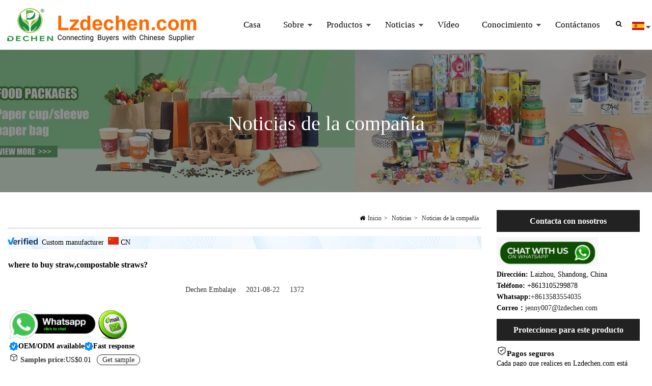

--- FILE ---
content_type: text/html; charset=UTF-8
request_url: https://es.lzdechen.com/news/where-to-buy-straw-compostable-straws.html
body_size: 13668
content:

<!DOCTYPE HTML>
<html lang="es-ES" >
<head>
<meta http-equiv="Content-Type" content="text/html; charset=utf-8" />
<title>where to buy straw compostable straws?</title>
<meta name="description" content="Buy compostable straws,biodegradable straws,PLA straws,paper straws products on lzdechen.com" />
<meta name="keywords" content="where to buy straw,compostable straws,biodegradable straws,PLA straws,paper straws" />
<meta name="author" content="DECHEN PACKAGING" />
<meta name="viewport" content="initial-scale=1.0, minimum-scale=1.0, maximum-scale=5.0,  width=device-width">
<meta content="IE=edge,chrome=1" http-equiv="X-UA-Compatible" />
<link rel="shortcut icon" href="https://es.lzdechen.com/DM-static/upload/image/common/20220718_194145_1054.ico" />
<link href="https://es.lzdechen.com/DM-static/assets/cssjs/DM.css?v=123" rel="stylesheet" type="text/css" />
<link href="https://es.lzdechen.com/DM-static/assets/cssjs/DMcompress.css?v=123" rel="stylesheet" type="text/css" />
<link href="https://es.lzdechen.com/DM-static/assets/vendor/bt/bootstrap-grid.css?v=123" rel="stylesheet" type="text/css" />
 <script src="https://es.lzdechen.com/DM-static/assets/jquery.js?v=123" type="text/javascript"></script>
<script src="https://es.lzdechen.com/DM-static/assets/jquery-migrate.js?v=123" type="text/javascript"></script>
<script src="https://es.lzdechen.com/DM-static/assets/cssjs/DMcompress.js?v=123" type="text/javascript"></script>
<script src="https://es.lzdechen.com/DM-static/assets/cssjs/DM.js?v=123" type="text/javascript"></script>
<style>body{font-family:roboto}</style>   
</head>
<body  class="body{font-family:roboto}site_es pcpage page_other"  > 


 <div  class="dmyiblock" data-effect="jthome">    
  <link href="https://es.lzdechen.com/DM-block/jthome/jthome_headerpc/right01/headerpc_right01.css?v=123" rel="stylesheet" type="text/css" />
<div id="header_menu_right" class="headerwrap stickytop">
 <header id="header" class="header">
 <div class="container">
<div class="logo"><a href="https://es.lzdechen.com/"><img src="https://es.lzdechen.com/DM-static/upload/image/common/20241105_100924_5548.png" alt="es" /></a></div><div class="headersearchrg--- dmfontsearch jssearchrg"> <i class="fa fa-search" aria-hidden="true"></i> </div><div class="topsearchbox jssearchinput">
<form  action="https://es.lzdechen.com/search.php" method="get" accept-charset="UTF-8">
	<input class="text" type="text" name="keywords" data-error="Por favor ingrese palabras clave" value="Envase de comida compostable">
	<input type="hidden" name="lang" value="news" />
	 <button><i class="fa fa-search"  style="display:none"  aria-hidden="true"></i></button>
	</form>
</div>



 <div  class="dmyiblock" data-effect="prog">    
        <div class="langimg">
     	 <div class="clicknextshow  cp">
     	 <img src="https://es.lzdechen.com/DM-static/img/langimg/es.gif" height="16" title=""  alt="" />
			<i class="langarrow"></i>
			
     	 </div>
     
	 		<div class="langimginc dn">
	 		    	 			                   

	 			  <a  href="https://www.lzdechen.com"><img src="https://es.lzdechen.com/DM-static/img/langimg/en.gif" title="en" alt="en" /></a><a  href="https://fr.lzdechen.com"><img src="https://es.lzdechen.com/DM-static/img/langimg/fr.gif" title="" alt="" /></a><a  href="https://ru.lzdechen.com"><img src="https://es.lzdechen.com/DM-static/img/langimg/ru.gif" title="" alt="" /></a><a  href="https://ar.lzdechen.com"><img src="https://es.lzdechen.com/DM-static/img/langimg/arabic.gif" title="" alt="" /></a><a  href="https://cn.lzdechen.com"><img src="https://es.lzdechen.com/DM-static/img/langimg/cn.gif" title="" alt="" /></a>	 		</div>
  	 
     </div>

 

 </div>
<button   class="dmmenumobi"> </button>
 <div class="menu menuright needsuperfish">
 <ul class="m">
			<li   class="m menu468  first"><a class="m " href="https://es.lzdechen.com/" >Casa</a>

			
			</li>
						<li   class="m menu466 "><a class="m " href="https://es.lzdechen.com/about.html" >Sobre</a>

			<ul class="sub"><li><a href="https://es.lzdechen.com/about.html" >¿¿ quiénes somos?</a></li><li><a href="https://es.lzdechen.com/page-241.html" >Cooperación con Dechen</a></li><li><a href="https://es.lzdechen.com/team.html" >Cliente</a></li></ul>
			</li>
						<li   class="m menu462 "><a class="m " href="https://es.lzdechen.com/products.html" >Productos</a>

			<ul class="sub">
									 <li><a href="https://es.lzdechen.com/bolsa-protectora-de-frutas.html">Bolsa protectora de frutas</a>
									 <ul class="sub">											    <li><a href="https://es.lzdechen.com/mango-protection-bag.html">Bolsa protectora de mango</a></li>
												 											    <li><a href="https://es.lzdechen.com/grape-protection-bags.html">Bolsa protectora de uva</a></li>
												 											    <li><a href="https://es.lzdechen.com/category-579.html">Bolsa protectora de plátanos</a></li>
												 											    <li><a href="https://es.lzdechen.com/guava-protection-bag.html">Bolsa protectora de guayaba</a></li>
												 											    <li><a href="https://es.lzdechen.com/category-875.html">1</a></li>
												 </ul>
									 </li>
			      			 	
									
									 <li><a href="https://es.lzdechen.com/aluminium-foil-paper.html">Papel laminado de lámina</a>
									 <ul class="sub">											    <li><a href="https://es.lzdechen.com/butter-foil-paper.html">Papel de lámina de mantequilla</a></li>
												 											    <li><a href="https://es.lzdechen.com/ice-cream-foil-paper.html">Papel de hoja de helado</a></li>
												 											    <li><a href="https://es.lzdechen.com/paper-tubes-foil-paper.html">Tubos de papel papel de hoja</a></li>
												 											    <li><a href="https://es.lzdechen.com/category-826.html">Papel de papel de alcohol</a></li>
												 											    <li><a href="https://es.lzdechen.com/candy-chocolate-foil-paper.html">Folia de envoltura de chocolate</a></li>
												 											    <li><a href="https://es.lzdechen.com/flowing-powder-foil-paper.html">Papel de hoja de polvo que fluye</a></li>
												 </ul>
									 </li>
			      			 	
									
									 <li><a href="https://es.lzdechen.com/epe-foam-net.html">Red de espuma de EPE</a>
									 <ul class="sub">											    <li><a href="https://es.lzdechen.com/foam-netting-for-fruit.html">Red de espuma de frutas</a></li>
												 											    <li><a href="https://es.lzdechen.com/wine-bottle-netting.html">Red de botellas de vino</a></li>
												 </ul>
									 </li>
			      			 	
									
									 <li><a href="https://es.lzdechen.com/paper-bag.html">Bolsa de papel</a>
									 <ul class="sub">											    <li><a href="https://es.lzdechen.com/aluminum-foil-lined-bag.html">Bolsa forrada con papel de aluminio</a></li>
												 											    <li><a href="https://es.lzdechen.com/category-580.html">Bolsa de papel de aluminio</a></li>
												 											    <li><a href="https://es.lzdechen.com/category-815.html">Bolsa de perritos calientes</a></li>
												 											    <li><a href="https://es.lzdechen.com/food-paper-bag.html">Bolsas de papel para alimentos</a></li>
												 </ul>
									 </li>
			      			 	
									
									 <li><a href="https://es.lzdechen.com/food-paper.html">Papel de envoltura</a>
									 <ul class="sub">											    <li><a href="https://es.lzdechen.com/food-wrapping-paper.html">Papel de embalaje de Alimentos</a></li>
												 											    <li><a href="https://es.lzdechen.com/category-581.html">Rollo de papel</a></li>
												 											    <li><a href="https://es.lzdechen.com/category-582.html">Burger foil</a></li>
												 											    <li><a href="https://es.lzdechen.com/category-854.html">Papel de panal de miel</a></li>
												 											    <li><a href="https://es.lzdechen.com/category-877.html">Papel sándwich</a></li>
												 											    <li><a href="https://es.lzdechen.com/category-878.html">Papel delicatessen</a></li>
												 </ul>
									 </li>
			      			 	
									
									 <li><a href="https://es.lzdechen.com/bolsa-de-compras.html">Bolsa de compras</a>
									 <ul class="sub">											    <li><a href="https://es.lzdechen.com/bolsas-de-lienzo.html">Bolsas de lienzo</a></li>
												 											    <li><a href="https://es.lzdechen.com/category-874.html">Bolsa de plástico biodegradable</a></li>
												 											    <li><a href="https://es.lzdechen.com/category-876.html">Bolsa de compras de papel</a></li>
												 </ul>
									 </li>
			      			 	
									
									 <li><a href="https://es.lzdechen.com/food-container.html">Contenedores de Alimentos</a>
									 <ul class="sub">											    <li><a href="https://es.lzdechen.com/corn-starch-food-container.html">Envases de alimentos de almidón de maíz</a></li>
												 											    <li><a href="https://es.lzdechen.com/cornstarch-plates-trays.html">Bandeja de almidón de maíz</a></li>
												 											    <li><a href="https://es.lzdechen.com/cornstarch-cups-bowls.html">Tazón de taza de almidón de maíz</a></li>
												 											    <li><a href="https://es.lzdechen.com/cubiertos-de-maicena.html">Vajilla de almidón de maíz</a></li>
												 											    <li><a href="https://es.lzdechen.com/bagasse-food-container.html">Contenedores de alimentos de bagazo</a></li>
												 											    <li><a href="https://es.lzdechen.com/category-490.html">Bandeja de tablero de bagazo</a></li>
												 											    <li><a href="https://es.lzdechen.com/category-491.html">Copa bagasse Bowl</a></li>
												 </ul>
									 </li>
			      			 	
									
									 <li><a href="https://es.lzdechen.com/compostable-biodegradable-straws.html">Pajitas biodegradables</a>
									 <ul class="sub">											    <li><a href="https://es.lzdechen.com/category-543.html">Pajitas PLA</a></li>
												 											    <li><a href="https://es.lzdechen.com/category-829.html">Paja de caña de azúcar</a></li>
												 											    <li><a href="https://es.lzdechen.com/category-830.html">Paja de caña</a></li>
												 </ul>
									 </li>
			      			 	
									
									 <li><a href="https://es.lzdechen.com/category-583.html">Tazas y tapas</a>
									 <ul class="sub">											    <li><a href="https://es.lzdechen.com/category-584.html">Tazas y tapas de bagazo</a></li>
												 											    <li><a href="https://es.lzdechen.com/category-585.html">Vasos de papel</a></li>
												 											    <li><a href="https://es.lzdechen.com/category-831.html">Copa de Goma</a></li>
												 </ul>
									 </li>
			      			 	
									</ul>
			</li>
						<li   class="m menu463 "><a class="m  active" href="https://es.lzdechen.com/news.html" >Noticias</a>

			<ul class="sub">
									 <li><a href="https://es.lzdechen.com/category-453.html">Noticias de la compañía</a>
									 
									 </li>
			      			 	
									
									 <li><a href="https://es.lzdechen.com/category-454.html">Noticias comerciales</a>
									 
									 </li>
			      			 	
									</ul>
			</li>
						<li   class="m menu471 "><a class="m " href="https://es.lzdechen.com/videos.html" >Vídeo</a>

			
			</li>
						<li   class="m menu482 "><a class="m " href="https://es.lzdechen.com/knowledge.html" >Conocimiento</a>

			<ul class="sub">
									 <li><a href="https://es.lzdechen.com/category-598.html">Nuestro certificado</a>
									 
									 </li>
			      			 	
									
									 <li><a href="https://es.lzdechen.com/category-472.html">Conocimiento</a>
									 
									 </li>
			      			 	
									
									 <li><a href="https://es.lzdechen.com/category-471.html">Preguntas frecuentes</a>
									 
									 </li>
			      			 	
									</ul>
			</li>
						<li   class="m menu469  last"><a class="m " href="https://es.lzdechen.com/contact.html" >Contáctanos</a>

			
			</li>
				</ul>
	
  
</div><!-- end menu -->
</div>
</header><!--end header-->
</div><!-- end  headerwrap -->


 </div>



 <div  class="dmyiblock" data-effect="jthome">    
   <div class="bannerwrap dmbannerbgtmd">    
    <div class="bannerbg bannerheight" style="background-image: url('https://sc04.alicdn.com/kf/H31a8f353690745ccaed46b1288f1d297L/239341002/H31a8f353690745ccaed46b1288f1d297L.jpg?x-oss-process=image/format,webp/quality,q_85');">  
     <div class="dmbanneroverlay"></div> 
     <div class="bannertext wow fadeInUp">
      <h2>Noticias de la compañía</h2></div>
  </div> 	
</div> 


 </div>

<div class="pagewrap">
 
<div class="contentwrapbg contentwrapside">
   <div class="contentwrap container dmflex dmflexreverse"> 
         
  
   <div class="dmcontent fl cntwidth">

    <div class="content_header">
<div class="breadcrumb">
    <span class="breadhome"><i class="fa fa-home"></i><a  href="https://es.lzdechen.com/">Inicio</a></span><span class="breaddivi">></span> <a   href="https://es.lzdechen.com/news.html" >Noticias</a><span class="breaddivi">></span> <a   href="https://es.lzdechen.com/category-453.html" >Noticias de la compañía</a></div>
</div>     <div detail-module-name="module_company" class="module_company"><div class="product-company" style="background-image: url(&quot;https://sc04.alicdn.com/kf/Hfc0d95ec28304bebad1ead6f1a3c9222T/239341002/Hfc0d95ec28304bebad1ead6f1a3c9222T.png?x-oss-process=image/format,webp/quality,q_85&quot;);"><div class="product-company-info"><a class="verify-icon" href="https://www.lzdechen.com/our-certificate.html" target="_blank"  rel="nofollow"><img loading="lazy" src="https://s.alicdn.com/@img/imgextra/i2/O1CN01OhiUgP22fNY7nmUGL_!!6000000007147-2-tps-153-39.png" alt="certificate" height="15px"></a><span class="company-identity detail-separator" data-spm-anchor-id="a2700.details.0.i45.20e425aaNwTi5L">&nbsp;&nbsp;Custom manufacturer&nbsp;&nbsp;</span><span class="company-country detail-separator"><img loading="lazy" src="https://s.alicdn.com/@u/mobile/g/common/flags/1.0.0/assets/cn.png" alt="cn" height="15px"><span class="register-country">&nbsp;CN </span></span></div></div></div>

    <div class="c content_default">

        
<h1>where to buy straw,compostable straws?</h1>

<div class="publishtext"><span class="authorcompany">Dechen Embalaje</span><span class="authordate">2021-08-22</span><span class="authorhit">1372</span></div><div class="ptb20 detailsharebtn"><style>
    * { margin: 0; padding: 0; box-sizing: border-box; }
    body { margin: 0; padding: 0; line-height: normal; }
    .contact-container { width: 100%; padding: 3px; display: flex; flex-direction: column; gap: 10px; }
    .icons-group, .tags-container { display: flex; align-items: center; flex-wrap: nowrap; }
    .icons-group { gap: 8px; }
    .tags-container { gap: 12px; }
    .contact-icon { vertical-align: middle; max-height: 60px; width: auto; }
    .contact-link { display: inline-flex; align-items: center; }
    .text-section { width: 100%; font-size: 14px; line-height: 1.8; text-align: left; }
    .samples-price { font-weight: bold; color: #333; }
    .sample-btn { color: #222; text-decoration: none; padding: 2px 10px; border-radius: 28px; border: 1px solid #222; margin-left: 3px; }
    .sample-btn:hover { background-color: #f4f4f4; }
    .tag-icon { width: 18px !important; height: 18px !important; vertical-align: middle; display: inline-block; }
    .tag-item { display: inline-flex; align-items: center; gap: 0; white-space: nowrap; vertical-align: middle; }
</style>

<div class="contact-container">
    <!-- 图标组：优化图片属性，保留懒加载 -->
    <div class="icons-group">
        <a href="https://api.whatsapp.com/send?phone=8613583554035&text=Hi,Jenny" target="_blank" class="contact-link">
            <img src="https://www.lzdechen.com/DM-static/upload/image/common/20250817_130407_2950.png" alt="WhatsApp" class="contact-icon" loading="lazy">
        </a>
        <a href="mailto:jenny007@lzdechen.com?subject=Hi%20Dechen%20Packaging&body=Hi%20Jenny" target="_blank" class="contact-link">
            <img src="https://sc04.alicdn.com/kf/Hef0a53f9448043b595f468fe73d4c6232/239341002/Hef0a53f9448043b595f468fe73d4c6232.jpg?x-oss-process=image/format,webp/quality,q_85" alt="Email" class="contact-icon" loading="lazy">
        </a>
        </a>
    </div>

    <!-- 标签容器：简化alt文本 -->
    <div class="tags-container">
        <strong class="tag-item">
            <img src="https://s.alicdn.com/@img/imgextra/i4/O1CN01gZ3lTu1XIFHZfHHGr_!!6000000002900-2-tps-36-36.png" alt="Tag" class="tag-icon" loading="lazy">
            OEM/ODM available
        </strong>
        <strong class="tag-item">
            <img src="https://s.alicdn.com/@img/imgextra/i4/O1CN01gZ3lTu1XIFHZfHHGr_!!6000000002900-2-tps-36-36.png" alt="Tag" class="tag-icon" loading="lazy">
            Fast response
        </strong>
    </div>

    <!-- 文字区域：简化图标alt，减少空格 -->
    <div class="text-section">
        <img src="https://s.alicdn.com/@img/imgextra/i3/O1CN0125Ii1L1CCCSbNDAQ6_!!6000000000044-55-tps-20-20.svg" alt="Sample" width="18" height="18" loading="lazy">
        <span class="samples-price">Samples price:</span>US$0.01&nbsp;
        <a href="https://api.whatsapp.com/send?phone=8613583554035&text=Hello,Jenny I'd like free sample" target="_blank" class="sample-btn">Get sample</a>
    </div>
</div></div><div class="detailfontsize" data-size="14"><a href="javascript:void(0);" >A<sup class="fz-small">-</sup></a><a href="javascript:void(0);">A<sup class="fz-big">+</sup></a></div><div class="content_desp content_size">
	<div class="shopcan"></div><div class="bodyheader"><h3>Descripci&oacute;n</h3></div><div class="nodedesp"><h1><span style="font-size:20px;"></span></h1>

<h1><span style="font-size:20px"><a href="https://www.lzdechen.com/category-442.html"><font style="vertical-align:inherit"><font style="vertical-align:inherit">&iquest;D&oacute;nde comprar paja </font></font></a></span><a href="https://www.lzdechen.com/category-442.html"><span style="font-size:20px"><font style="vertical-align:inherit"><font style="vertical-align:inherit">? </font></font></span></a><strong><span style="font-size:20px"><font style="vertical-align:inherit"><font style="vertical-align:inherit">&iquest;Por qu&eacute; elegir nuestras </font></font><a href="https://www.lzdechen.com/category-442.html"><font style="vertical-align:inherit"><font style="vertical-align:inherit">pajitas compostables</font></font></a><font style="vertical-align:inherit"><font style="vertical-align:inherit"> ?</font></font></span></strong></h1>

<p><font style="vertical-align:inherit"><font style="vertical-align:inherit">Disponemos de una gama de alternativas a las pajitas sin pl&aacute;stico para satisfacer todas las necesidades de los consumidores. Nuestras </font></font><a href="https://www.lzdechen.com/category-442.html"><font style="vertical-align:inherit"><font style="vertical-align:inherit">pajitas biodegradables</font></font></a><font style="vertical-align:inherit"><font style="vertical-align:inherit"> son nuestra opci&oacute;n m&aacute;s viable y recomendada, ya que son 100% compostables y no terminar&aacute;n en el mar ni ser&aacute;n perjudiciales para la vida marina; adem&aacute;s, vienen en diferentes colores y est&aacute;n envueltas individualmente tambi&eacute;n con fines de higiene.</font></font></p>

<p><img alt="" src="https://sc04.alicdn.com/kf/H1d107643d2d14c82848708148437eb2db/239341002/H1d107643d2d14c82848708148437eb2db.jpg?x-oss-process=image/format,webp/quality,q_85" /></p>

<p><font style="vertical-align:inherit"><font style="vertical-align:inherit">A diferencia de las pajitas de pl&aacute;stico tradicionales, nuestras </font></font><a href="https://www.lzdechen.com/category-442.html"><font style="vertical-align:inherit"><font style="vertical-align:inherit">pajitas biodegradables</font></font></a><font style="vertical-align:inherit"><font style="vertical-align:inherit"> envueltas son una soluci&oacute;n excelente y ecol&oacute;gica para sus fiestas, ya que son una alternativa 100% compostable a las pajitas de pl&aacute;stico. No son t&oacute;xicos ni da&ntilde;inos y son una forma moderna y funcional de servir cualquier bebida, ya sea jugo, batidos o c&oacute;cteles.</font></font></p>

<p><img alt="" data-gemlang="en" src="https://ucarecdn.com/49de78bb-0aa9-425f-8960-538fb8c23ee2/-/format/auto/-/preview/3000x3000/-/quality/lighter/" style="height:100px; width:100px" /><font style="vertical-align:inherit"><font style="vertical-align:inherit">Huella de carbono m&aacute;s baja </font></font><img alt="" data-gemlang="en" src="https://ucarecdn.com/d9bf4493-9898-4c87-8c07-401cdebdf3a8/-/format/auto/-/preview/3000x3000/-/quality/lighter/" style="height:100px; width:100px" /><font style="vertical-align:inherit"><font style="vertical-align:inherit">Contenido atractivo Amigable</font></font></p>

<p><img alt="" data-gemlang="en" src="https://ucarecdn.com/759c10b1-8071-4148-98e2-c9d4f144ba11/-/format/auto/-/preview/3000x3000/-/quality/lighter/" style="height:100px; width:100px" /><font style="vertical-align:inherit"><font style="vertical-align:inherit">Productos Certificados </font></font><img alt="" data-gemlang="en" src="https://ucarecdn.com/f49ce901-fec1-4d55-802f-66d79189e4df/-/format/auto/-/preview/3000x3000/-/quality/lighter/" style="height:100px; width:100px" /><font style="vertical-align:inherit"><font style="vertical-align:inherit">Eco Compostables</font></font></p>

<p><strong><span style="font-size:20px"><a href="https://www.lzdechen.com/category-442.html"><font style="vertical-align:inherit"><font style="vertical-align:inherit">&iquest;D&oacute;nde comprar paja? </font></font></a></span></strong></p>

<p><font style="vertical-align:inherit"><font style="vertical-align:inherit">Busquemos envases biodegradables dechen en China para comprar.</font></font></p>

<p><font style="vertical-align:inherit"><font style="vertical-align:inherit">Nuestras pajitas biodegradables incluyen pajitas de PLA, pajitas de bamb&uacute;, </font></font><a href="https://www.lzdechen.com/category-442.html"><font style="vertical-align:inherit"><font style="vertical-align:inherit">pajitas de trigo</font></font></a><font style="vertical-align:inherit"><font style="vertical-align:inherit"> y pajitas de papel.</font></font></p></div>


 <div  class="dmyiblock" data-effect="form">    
  
  <script>
  var  fid_form20180218_1250127063 = {
  	tokenhour:'inq_20260126_04',
  	formtitle:'联系我们的表单西班牙语<br />来自：where to buy straw,compostable straws? - https://es.lzdechen.com/news/where-to-buy-straw-compostable-straws.html',
  	ajaxformurl:'https://es.lzdechen.com/dmpostform.php?type=formblock&lang=news',
  	ajaxsendemailurl:'https://es.lzdechen.com/dmpostform.php?type=sendemail&lang=news',
  	nodepidname:'node20210822_1247582035',
  	formpidname:'form20180218_1250127063',
  	formSumbitHave: 'Usted ha presentado',
  	formSumbitOk:'Enviar con &eacute;xito',
  	formSumbitRepeat:'Por favor no enviar repetidamente',
  }

 
</script>


 <div id='fid_form20180218_1250127063' class="formblock ">  
	   			<div class="jsline line c">
			<div class="key" data-typeinput="text" data-error="error0">
						<span  class="label">Nombre：</span>			 
			</div>
			<div class="valuediv">
			 <input type="text" value="" name="field20180223_1654098888" class="value dmform-control" /> 
			</div>
			 </div>			  
		  			<div class="jsline line c">
			<div class="key" data-typeinput="text" data-error="error3">
			<span class="errorstar">*</span> 			<span  class="label">Correo：</span>			 
			</div>
			<div class="valuediv">
			 <input type="text" value="" name="field20180223_1656069986" class="value dmform-control" /><p class="error">Error formato de correo electr&oacute;nico</p> 
			</div>
			 </div>			  
		  			<div class="jsline line c">
			<div class="key" data-typeinput="text" data-error="error0">
						<span  class="label">Teléfono：</span>			 
			</div>
			<div class="valuediv">
			 <input type="text" value="" name="field20180223_1656189548" class="value dmform-control" /> 
			</div>
			 </div>			  
		  			<div class="jsline line c nocss">
			<div class="key" data-typeinput="textarea" data-error="error0">
						<span  class="label">Comentario：</span>			 
			</div>
			<div class="valuediv">
			 <textarea name="field20180223_1656299551" class="value dmform-control" rows="8"></textarea> 
			</div>
			 </div>			  
		  &nbsp;&nbsp;<span style="color:#ff0000;">*</span> Enter product details such as color, size, materials etc. and other specification requirements to receive an accurate quote.
	 <div class="linesubmit">
	 	<div class="dmformresinfo"></div>
	   <div class="dmbtn">   
			<input type="submit" class="more submit cp" value="Enviar">  
			<div class="submitloading"> 
			  <img src="https://es.lzdechen.com/DM-static/img/loading.gif" alt="" />
			</div> 
	   </div>
	</div><!--end submit-->

 
 <script>
  $('#fid_form20180218_1250127063 .submit').click(function() {
	   var parentv = $(this).closest('.formblock'); //parentv for multi form js .
	    
	 // console.log(<  ? php echo $formrand ?>);
	   
	  var content = dmformvalid(parentv);
	   if(content){   
		   //console.log(content);
		     dmformajax(parentv,content,fid_form20180218_1250127063);		   
	   }   	 
               
    });
	
 //console.log(formdata); 

</script>

 


	  
</div> 








 </div>
<div class="ptb20 detailsharebtn"><style>
    * { margin: 0; padding: 0; box-sizing: border-box; }
    body { margin: 0; padding: 0; line-height: normal; }
    .contact-container { width: 100%; padding: 3px; display: flex; flex-direction: column; gap: 10px; }
    .icons-group, .tags-container { display: flex; align-items: center; flex-wrap: nowrap; }
    .icons-group { gap: 8px; }
    .tags-container { gap: 12px; }
    .contact-icon { vertical-align: middle; max-height: 60px; width: auto; }
    .contact-link { display: inline-flex; align-items: center; }
    .text-section { width: 100%; font-size: 14px; line-height: 1.8; text-align: left; }
    .samples-price { font-weight: bold; color: #333; }
    .sample-btn { color: #222; text-decoration: none; padding: 2px 10px; border-radius: 28px; border: 1px solid #222; margin-left: 3px; }
    .sample-btn:hover { background-color: #f4f4f4; }
    .tag-icon { width: 18px !important; height: 18px !important; vertical-align: middle; display: inline-block; }
    .tag-item { display: inline-flex; align-items: center; gap: 0; white-space: nowrap; vertical-align: middle; }
</style>

<div class="contact-container">
    <!-- 图标组：优化图片属性，保留懒加载 -->
    <div class="icons-group">
        <a href="https://api.whatsapp.com/send?phone=8613583554035&text=Hi,Jenny" target="_blank" class="contact-link">
            <img src="https://www.lzdechen.com/DM-static/upload/image/common/20250817_130407_2950.png" alt="WhatsApp" class="contact-icon" loading="lazy">
        </a>
        <a href="mailto:jenny007@lzdechen.com?subject=Hi%20Dechen%20Packaging&body=Hi%20Jenny" target="_blank" class="contact-link">
            <img src="https://sc04.alicdn.com/kf/Hef0a53f9448043b595f468fe73d4c6232/239341002/Hef0a53f9448043b595f468fe73d4c6232.jpg?x-oss-process=image/format,webp/quality,q_85" alt="Email" class="contact-icon" loading="lazy">
        </a>
        </a>
    </div>

    <!-- 标签容器：简化alt文本 -->
    <div class="tags-container">
        <strong class="tag-item">
            <img src="https://s.alicdn.com/@img/imgextra/i4/O1CN01gZ3lTu1XIFHZfHHGr_!!6000000002900-2-tps-36-36.png" alt="Tag" class="tag-icon" loading="lazy">
            OEM/ODM available
        </strong>
        <strong class="tag-item">
            <img src="https://s.alicdn.com/@img/imgextra/i4/O1CN01gZ3lTu1XIFHZfHHGr_!!6000000002900-2-tps-36-36.png" alt="Tag" class="tag-icon" loading="lazy">
            Fast response
        </strong>
    </div>

    <!-- 文字区域：简化图标alt，减少空格 -->
    <div class="text-section">
        <img src="https://s.alicdn.com/@img/imgextra/i3/O1CN0125Ii1L1CCCSbNDAQ6_!!6000000000044-55-tps-20-20.svg" alt="Sample" width="18" height="18" loading="lazy">
        <span class="samples-price">Samples price:</span>US$0.01&nbsp;
        <a href="https://api.whatsapp.com/send?phone=8613583554035&text=Hello,Jenny I'd like free sample" target="_blank" class="sample-btn">Get sample</a>
    </div>
</div></div></div>

<ul class="pagerele">
<li>En un art&iacute;culo：<a href="https://es.lzdechen.com/news/say-no-to-styrofoam-takeaway-eco-lunch-box.html">Say No To Styrofoam:takeaway eco lunch box</a></li>
<li>El siguiente art&iacute;culo：<a href="https://es.lzdechen.com/news/five-environmental-issues-affecting-the-world.html">Five environmental issues affecting the world</a></li>
</ul>

    
<div class="relativenode relativenodetext">
<h3>Productos relacionados</h3>
 
<ul>
  <li class="colhalf">
        <span>2025-02-18</span>
       <a  href="https://es.lzdechen.com/news/what-are-the-advantages-of-canvas-bags.html" >¿Cuáles son las ventajas de las bolsas de lona?</a> 
      </li>
  <li class="colhalf">
        <span>2024-09-02</span>
       <a  href="https://es.lzdechen.com/news/what-is-paper-foil-laminate.html" >¿Qué es el laminado de papel?</a> 
      </li>
  <li class="colhalf">
        <span>2024-08-19</span>
       <a  href="https://es.lzdechen.com/news/how-to-calculate-the-price-of-paper-bag.html" >Cómo calcular el precio de las bolsas de papel</a> 
      </li>
  <li class="colhalf">
        <span>2024-07-09</span>
       <a  href="https://es.lzdechen.com/news/detail-18988.html" >¿ por qué elegimos nuestra empresa para empaquetar compras de ventanilla única - Laizhou Dechen Machinery co., Ltd.</a> 
      </li>
  <li class="colhalf">
        <span>2024-06-26</span>
       <a  href="https://es.lzdechen.com/news/better-kitchen-products.html" >Mejores productos de cocina</a> 
      </li>
  <li class="colhalf">
        <span>2024-03-28</span>
       <a  href="https://es.lzdechen.com/news/introduction-of-wrapping-paper.html" >Introducción al papel de embalaje</a> 
      </li>
  <li class="colhalf">
        <span>2024-03-28</span>
       <a  href="https://es.lzdechen.com/news/benefits-of-fruit-protection-bags.html" >Beneficios de las bolsas de protección de frutas</a> 
      </li>
  <li class="colhalf">
        <span>2023-12-30</span>
       <a  href="https://es.lzdechen.com/news/what-is-butter-foil-made-of.html" >¿¿ de qué está hecha la lámina de mantequilla?</a> 
      </li>
  <li class="colhalf">
        <span>2023-12-30</span>
       <a  href="https://es.lzdechen.com/news/what-is-laminated-foil-paper.html" >¿¿ qué es papel laminado?</a> 
      </li>
  <li class="colhalf">
        <span>2023-12-22</span>
       <a  href="https://es.lzdechen.com/news/what-is-aluminium-foil-laminated-paper.html" >¿¿ qué es el papel laminado de papel de aluminio?</a> 
      </li>
  <li class="colhalf">
        <span>2023-12-08</span>
       <a  href="https://es.lzdechen.com/news/what-kind-of-paper-do-delis-wrap-sandwiches-in.html" >¿¿ qué papel usa la tienda de Delicatessen para envolver sándwiches?</a> 
      </li>
  <li class="colhalf">
        <span>2023-12-08</span>
       <a  href="https://es.lzdechen.com/news/what-is-food-wrapping-paper-called.html" >¿¿ cómo se llama el papel de embalaje de alimentos?</a> 
      </li>
  <li class="colhalf">
        <span>2023-12-08</span>
       <a  href="https://es.lzdechen.com/news/which-paper-is-good-for-food-wrapping.html" >¿¿ qué tipo de papel es adecuado para envases de alimentos?</a> 
      </li>
  <li class="colhalf">
        <span>2023-12-08</span>
       <a  href="https://es.lzdechen.com/news/what-kind-of-paper-is-used-to-wrap-burgers.html" >¿¿ de qué papel se envuelven las hamburguesas?</a> 
      </li>
  <li class="colhalf">
        <span>2023-12-08</span>
       <a  href="https://es.lzdechen.com/news/disposable-food-packaging-solutions-dechen-food-packaging-supplies.html" >Soluciones de embalaje de alimentos desechables | Dechen productos de embalaje de Alimentos</a> 
      </li>
  <li class="colhalf">
        <span>2023-12-08</span>
       <a  href="https://es.lzdechen.com/news/detail-18424.html" >Di no a la espuma de plástico: lonchera ecológica para llevar</a> 
      </li>
  <li class="colhalf">
        <span>2023-12-08</span>
       <a  href="https://es.lzdechen.com/news/detail-18423.html" >Cómo abrir un restaurante con una caja de alimentos compostable</a> 
      </li>
  <li class="colhalf">
        <span>2023-12-08</span>
       <a  href="https://es.lzdechen.com/news/detail-18422.html" >Análisis de las ventajas de las bolsas de papel de aluminio y las bolsas Kebab</a> 
      </li>
  <li class="colhalf">
        <span>2023-12-08</span>
       <a  href="https://es.lzdechen.com/news/detail-18421.html" >¿¿ qué es la placa de almidón de maíz?</a> 
      </li>
  <li class="colhalf">
        <span>2023-12-08</span>
       <a  href="https://es.lzdechen.com/news/detail-18420.html" >Introducción a la vajilla de almidón de maíz</a> 
      </li>
  
 </ul>
<div class="c"> </div> 
</div>
      </div>
   
  </div>
   
   <!--侧边栏开始-->
     <div  class="sidebar fr sdwidth">               

               
               <div class="c blockgroup "><div class="colfull colfl">


 <div  class="dmyiblock" data-effect="vblock">    
  
         
        <div class="boxcol ">                  
           <h4 class="blockhd">Contacta con nosotros</h4> 
                
           
             <div class="desp"><p><a href="https://api.whatsapp.com/send?phone=8613583554035&amp;text=Hola,Jenny Qin" target="_blank"><img alt="" src="https://sc04.alicdn.com/kf/H73a5522f5a404a6981f272ac10104f5do/239341002/H73a5522f5a404a6981f272ac10104f5do.png?x-oss-process=image/format,webp/quality,q_85" style="height: 56px; width: 200px;" /></a><br />
<strong>Direcci&oacute;n: </strong>Laizhou, Shandong, China<br />
<strong>Tel&eacute;fono: </strong>+8613105299878<br />
<strong>Whatsapp:</strong><a href="https://api.whatsapp.com/send?phone=8613583554035&amp;text=Hello,Jenny Qin" se_prerender_url="complete">+8613583554035</a>&nbsp; &nbsp; &nbsp; &nbsp; &nbsp; &nbsp; &nbsp;&nbsp;<br />
<strong>Correo：</strong><a href="mailto:jenny007@lzdechen.com?subject=Hi%20Dechen%20Packaging&amp;body=Hi%20Jenny">jenny007@lzdechen.com</a></p></div>			  
                        
      </div>
            

 </div>
</div><div class="colfull colfl">


 <div  class="dmyiblock" data-effect="vblock">    
  
         
        <div class="boxcol ">                  
           <h4 class="blockhd">Protecciones para este producto</h4> 
                
           
             <div class="desp"><h3><img src="https://sc01.alicdn.com/kf/H36976abd62fb46ef8ed67f86ae2ccff1s.png?x-oss-process=image/format,webp/quality,q_85" style="height: 20px; width: 20px;" /><strong>Pagos seguros</strong></h3>

<p>Cada pago que realices en Lzdechen.com est&aacute; protegido con un estricto cifrado SSL y protocolos de protecci&oacute;n de datos PCI DSS</p>

<h3><img src="https://gw.alicdn.com/imgextra/i1/O1CN01gDq0hh1yfbKcuFDYe_!!6000000006606-2-tps-60-60.png" style="height: 20px; width: 20px;" /><strong>Pol&iacute;tica de reembolso e Easy Return</strong></h3>

<p>Solicita un reembolso si tu pedido no se env&iacute;a, falta o llega con problemas con el producto, adem&aacute;s de devoluciones locales gratuitas por defectos</p>

<table>
	<tbody>
		<tr>
			<td>
			<p><img alt="visa" data="" data-original="https://www.micstatic.com/landing/www/product/img/2017/trade/payment-method-visa.png?_v=1730773794636" height="23" src="https://www.micstatic.com/landing/www/product/img/2017/trade/payment-method-visa.png?_v=1730773794636" width="40" /><img alt="mastercard" data-original="https://www.micstatic.com/landing/www/product/img/2017/trade/payment-method-mastercard.png?_v=1730773794636" height="23" src="https://www.micstatic.com/landing/www/product/img/2017/trade/payment-method-mastercard.png?_v=1730773794636" width="40" /><img alt="discover" data-original="https://www.micstatic.com/landing/www/product/img/2017/trade/payment-method-discover.png?_v=1730773794636" height="23" src="https://www.micstatic.com/landing/www/product/img/2017/trade/payment-method-discover.png?_v=1730773794636" width="40" /><img alt="JCB" data-original="https://www.micstatic.com/landing/www/product/img/2017/trade/payment-method-jcb.png?_v=1730773794636" height="23" src="https://www.micstatic.com/landing/www/product/img/2017/trade/payment-method-jcb.png?_v=1730773794636" width="40" /><img alt="diners club" data-original="https://www.micstatic.com/landing/www/product/img/2017/trade/payment-method-diners-club.png?_v=1730773794636" height="23" src="https://www.micstatic.com/landing/www/product/img/2017/trade/payment-method-diners-club.png?_v=1730773794636" width="40" /><img alt="american express" data-original="https://www.micstatic.com/landing/www/product/img/2017/trade/payment-method-american-express.png?_v=1730773794636" height="23" src="https://www.micstatic.com/landing/www/product/img/2017/trade/payment-method-american-express.png?_v=1730773794636" width="40" /><img alt="T/T" data-original="https://www.micstatic.com/landing/www/product/img/2017/trade/payment-method-tt.png?_v=1730773794636" height="23" src="https://www.micstatic.com/landing/www/product/img/2017/trade/payment-method-tt.png?_v=1730773794636" width="40" /></p>

			<p><img alt="PIX" data-original="https://www.micstatic.com/landing/www/product/img/2017/trade/pix.png?_v=1730773794636" height="23" src="https://www.micstatic.com/landing/www/product/img/2017/trade/pix.png?_v=1730773794636" width="40" /><img alt="SPEI" data-original="https://www.micstatic.com/landing/www/product/img/2017/trade/spei.png?_v=1730773794636" height="23" src="https://www.micstatic.com/landing/www/product/img/2017/trade/spei.png?_v=1730773794636" width="40" /><img alt="OXXO" data-original="https://www.micstatic.com/landing/www/product/img/2017/trade/oxxo.png?_v=1730773794636" height="23" src="https://www.micstatic.com/landing/www/product/img/2017/trade/oxxo.png?_v=1730773794636" width="40" /><img alt="PSE" data-original="https://www.micstatic.com/landing/www/product/img/2017/trade/pse.png?_v=1730773794636" height="23" src="https://www.micstatic.com/landing/www/product/img/2017/trade/pse.png?_v=1730773794636" width="40" /><img alt="OZOW" data-original="https://www.micstatic.com/landing/www/product/img/2017/trade/ozow.png?_v=1730773794636" height="23" src="https://www.micstatic.com/landing/www/product/img/2017/trade/ozow.png?_v=1730773794636" width="40" /></p>
			</td>
		</tr>
	</tbody>
</table></div>			  
                        
      </div>
            

 </div>
</div><div class="colfull colfl">


 <div  class="dmyiblock" data-effect="vblock">    
  
         <div class="boxcol "><h4 class="blockhd">Etiquetas</h4>


 <div  class="dmyiblock" data-effect="prog">    
      


<div class="taglinkwrap">
 
	 
	<div class="taglink">




  <a href="https://es.lzdechen.com/tag/tag-156.html" class="taglink1"  >Contenedor de comida<span>(209)</span></a>
									 
  

  <a href="https://es.lzdechen.com/tag/tag-159.html" class="taglink1"  >Bolsa de papel para comida<span>(21)</span></a>
									 
  

  <a href="https://es.lzdechen.com/tag/tag-160.html" class="taglink1"  >Papel alimentario<span>(2)</span></a>
									 
  

  <a href="https://es.lzdechen.com/tag/tag-157.html" class="taglink1"  >Cuchillo tenedor cuchara<span>(24)</span></a>
									 
  

  <a href="https://es.lzdechen.com/tag/tag-158.html" class="taglink1"  >Plato del cuenco de la taza<span>(94)</span></a>
									 
  	</div>
</div>

 










 

 </div>
</div>      

 </div>
</div><div class="colfull colfl">


 <div  class="dmyiblock" data-effect="vblock">    
  
         <div class="boxcol "><h4 class="blockhd">Noticias</h4>


 <div  class="dmyiblock" data-effect="vblock">    
  
 
 <ul class="list_simple list_simple_nodesp"  >
<li><span>2025-02-18</span><a  href="https://es.lzdechen.com/news/what-are-the-advantages-of-canvas-bags.html" >¿Cuáles son las ventajas de las bolsas de lona?</a></li>
 
<li><span>2024-09-02</span><a  href="https://es.lzdechen.com/news/what-is-paper-foil-laminate.html" >¿Qué es el laminado de papel?</a></li>
 
<li><span>2024-08-19</span><a  href="https://es.lzdechen.com/news/how-to-calculate-the-price-of-paper-bag.html" >Cómo calcular el precio de las bolsas de papel</a></li>
 
<li><span>2024-07-09</span><a  href="https://es.lzdechen.com/news/detail-18988.html" >¿ por qué elegimos nuestra empresa para empaquetar compras de ventanilla única - Laizhou Dechen Machinery co., Ltd.</a></li>
 
<li><span>2024-06-26</span><a  href="https://es.lzdechen.com/news/better-kitchen-products.html" >Mejores productos de cocina</a></li>
 
<li><span>2024-03-28</span><a  href="https://es.lzdechen.com/news/introduction-of-wrapping-paper.html" >Introducción al papel de embalaje</a></li>
 
<li><span>2024-03-28</span><a  href="https://es.lzdechen.com/news/benefits-of-fruit-protection-bags.html" >Beneficios de las bolsas de protección de frutas</a></li>
 
<li><span>2023-12-30</span><a  href="https://es.lzdechen.com/news/what-is-butter-foil-made-of.html" >¿¿ de qué está hecha la lámina de mantequilla?</a></li>
 
<li><span>2023-12-30</span><a  href="https://es.lzdechen.com/news/what-is-laminated-foil-paper.html" >¿¿ qué es papel laminado?</a></li>
 
<li><span>2023-12-22</span><a  href="https://es.lzdechen.com/news/what-is-aluminium-foil-laminated-paper.html" >¿¿ qué es el papel laminado de papel de aluminio?</a></li>
 
 
  
 </ul>

 </div>
</div>      

 </div>
</div></div>            
  </div>
<!--侧边栏结束-->

  <div class="c"> </div>
 
     </div> <!--end contentwrap-->
</div>
 
 </div><!--end pagewrap-->



			<footer class="dmfooterwrap"> 
			<div class="dmfooter">
				<div class="regionwrap " data-effect="default.php">

 
<div id="region1200" class="regionbox dmyiblock dmbgtmd footer1" ><div class="regioncnt  container "><div class="col_1f4 colfl">


 <div  class="dmyiblock" data-effect="vblock">    
  
         
        <div class="boxcol ">                  
            
                
           
             <div class="desp"><ul>
	<li>Productos</li>
	<li><a href="https://es.lzdechen.com/bagasse-food-container.html">Vajilla de bagazo de ca&ntilde;a de az&uacute;car</a></li>
	<li><a href="https://es.lzdechen.com/corn-starch-food-container.html">Vajilla de maicena</a></li>
	<li><a href="https://es.lzdechen.com/paper-bag.html">Bolsa de papel</a></li>
	<li><a href="https://es.lzdechen.com/food-wrapping-paper.html">Papel para envolver alimentos</a></li>
	<li><a href="https://es.lzdechen.com/compostable-biodegradable-straws.html">Pajitas biodegradables</a></li>
	<li><a href="https://es.lzdechen.com/paper-food-box.html">Caja de comida de papel</a></li>
</ul></div>			  
                        
      </div>
            

 </div>
</div><div class="col_1f4 colfl">


 <div  class="dmyiblock" data-effect="vblock">    
  
         
        <div class="boxcol ">                  
            
                
           
             <div class="desp"><p>&nbsp; &nbsp; &nbsp; &nbsp; &nbsp; &nbsp; &nbsp;&nbsp; &nbsp; &nbsp;&nbsp;<a href="https://es.lzdechen.com/about.html">Sobre nosotros</a>&nbsp;<br />
&nbsp; &nbsp; &nbsp; &nbsp; &nbsp; &nbsp; &nbsp; &nbsp; &nbsp; &nbsp;<a href="https://www.lzdechen.com/about.html">Nuestro equipo</a>&nbsp;<br />
&nbsp; &nbsp; &nbsp; &nbsp; &nbsp; &nbsp; &nbsp; &nbsp; &nbsp; &nbsp;<a href="https://es.lzdechen.com/about.html">Nuestra cultura</a>&nbsp;<br />
&nbsp; &nbsp; &nbsp; &nbsp; &nbsp; &nbsp; &nbsp; &nbsp; &nbsp; &nbsp;<a href="https://es.lzdechen.com/contact.html">Cont&aacute;ctenos</a></p></div>			  
                        
      </div>
            

 </div>
</div><div class="col_1f4 colfl">


 <div  class="dmyiblock" data-effect="vblock">    
  
         
        <div class="boxcol ">                  
            
                
           
             <div class="desp"><p><span style="font-size:16px;"><strong>&iexcl;Contacto r&aacute;pido!</strong></span></p>

<p><strong>Direcci&oacute;n: </strong>Laizhou, Shandong, China</p>

<p><strong>Tel&eacute;fono: </strong>+8613105299878</p>

<p><strong>Whatsapp:</strong>&nbsp;+8613583554035</p>

<p><strong>Correo:&nbsp;</strong>jenny007@lzdechen.com&nbsp;</p></div>			  
                        
      </div>
            

 </div>
</div><div class="col_1f4 colfl">


 <div  class="dmyiblock" data-effect="vblock">    
  
         
        <div class="boxcol ">                  
           <h4 class="blockhd">Escanee QR para agregar Whatsapp</h4> 
                
           
             <div class="desp"><p><a href="https://api.whatsapp.com/send?phone=8613583554035&amp;text=Hello,Jenny" target="_blank"><img src="https://sc04.alicdn.com/kf/Hf5513805570d45d68af9334713fb189db/239341002/Hf5513805570d45d68af9334713fb189db.png?x-oss-process=image/format,webp/quality,q_85" style="width: 197px; height: 70px;" /></a>&nbsp;&nbsp;<a href="https://www.lzdechen.com/our-certificate.html" target="_blank"><img alt="" src="https://image.made-in-china.com/156f0j00OqvrTeSPnCca/Laizhou-Dechen-Machinery-Co-Ltd-.jpg" /></a>&nbsp;&nbsp;</p></div>			  
                        
      </div>
            

 </div>
</div></div></div>

 
<div id="region1201" class="regionbox dmyiblock dmbgtmd footer2" ><div class="regioncnt  container "><div class="col_3f5 colfl">


 <div  class="dmyiblock" data-effect="vblock">    
  
         
        <div class="boxcol ">                  
            
                
           
             <div class="desp"><p data-group="1-1">Copyright &copy; 2007-2024 Todos los derechos reservados DECHEN PACKAGING<a data-mce-href="https://www.pinterest.com/dechenpackaging" data-mce-style="text-decoration-line: none; cursor: pointer; color: #337ab7; outline-style: none; box-sizing: border-box;" href="https://www.pinterest.com/dechenpackaging" rel="noopener noreferrer" target="_blank"> ﻿</a>&nbsp;<a href="https://www.facebook.com/Laizhou-Dechen-Machinery-Co-Ltd-103830541299884" target="_blank"><img alt="facebook" src="https://s.alicdn.com/@img/imgextra/i4/O1CN01s7Kv0o1f2EXBWZFH3_!!6000000003948-2-tps-84-84.png" style="height: 20px; width: 20px;" /></a>&nbsp;<a href="https://www.linkedin.com/in/%E7%A7%AF%E5%BE%B7-%E7%8E%8B-042567195/detail/recent-activity/" target="_blank"><img alt="linkedin" src="https://s.alicdn.com/@img/imgextra/i4/O1CN01pokjTE1pWawtK9vr1_!!6000000005368-2-tps-84-84.png" style="height: 20px; width: 20px;" /></a>&nbsp;<img alt="" src="https://s.alicdn.com/@img/imgextra/i1/O1CN01BdrubJ21eAtYdzBJF_!!6000000007009-2-tps-84-84.png" style="height: 20px; width: 20px;" />&nbsp;<a href="https://www.pinterest.com/dechenpackaging" target="_blank"><img alt="instagram" src="https://s.alicdn.com/@img/imgextra/i4/O1CN01FX2glN20tSUpYMinl_!!6000000006907-2-tps-84-84.png" style="height: 20px; width: 20px;" /></a>&nbsp;<a href="https://www.youtube.com/channel/UCyZTFepSzAT7FFEzxs8gHNg" target="_blank"><img alt="youtube" src="https://s.alicdn.com/@img/imgextra/i4/O1CN01dPyTY31vW2A2bd0uC_!!6000000006179-2-tps-84-84.png" style="height: 20px; width: 20px;" /></a></p>

<p>&nbsp;</p></div>			  
                        
      </div>
            

 </div>
</div><div class="col_2f5 colfl">


 <div  class="dmyiblock" data-effect="vblock">    
  
         
        <div class="boxcol tr">                  
            
                
           
             <div class="desp"><p><a href="about.html">Sobre nosotros</a> | <a href="contact.html">Contacta con nosotros</a> | <a href="friendlinks.html">Enlaces de amigos</a></p></div>			  
                        
      </div>
            

 </div>
</div></div></div></div>
 			</div>
		</footer>
		
	<div class="c blockgroup "><div class="colfull poa">


 <div  class="dmyiblock" data-effect="vblock">    
  
         <div class="boxcol ">


 <div  class="dmyiblock" data-effect="prog">    
  <div id="backtotop" style="display: none; position: fixed; bottom: 20px; right: 8px; z-index: 999;">
    <!-- 核心按钮：结构保持不变，确保样式兼容 -->
    <a href="#" style="display: flex; align-items: center; justify-content: center; width: 36px; height: 36px; background: #2d3748; color: white; border-radius: 50%; box-shadow: 0 4px 12px rgba(0,0,0,0.15); text-decoration: none; transition: all 0.3s ease; position: relative; z-index: 1;">
        <svg width="18" height="18" viewBox="0 0 24 24" fill="none" style="transition: all 0.3s ease;">
            <path d="M18 15L12 9L6 15" stroke="white" stroke-width="2" stroke-linecap="round" stroke-linejoin="round" />
        </svg>
        <span style="position: absolute; display: none; font-size: 12px;">↑</span>
    </a>
</div>

<script type="text/javascript">
// 等待DOM完全加载后执行
document.addEventListener('DOMContentLoaded', function() {
    const backToTopEl = document.getElementById('backtotop');
    const btnEl = backToTopEl.querySelector('a');
    const svgIcon = backToTopEl.querySelector('svg');
    let scrollTimer = null; // 滚动计时器，优化性能

    // 1. 返回顶部核心功能
    btnEl.addEventListener('click', function(e) {
        e.preventDefault(); // 阻止默认锚点跳转

        // 平滑滚动到顶部（原生requestAnimationFrame实现，无卡顿）
        const startScrollTop = window.scrollY;
        const duration = 500; // 滚动时长（毫秒）
        const startTime = performance.now();

        function scrollToTop(timestamp) {
            const elapsed = timestamp - startTime;
            const progress = Math.min(elapsed / duration, 1);
            // 缓动函数：先快后慢，滚动更自然
            const easeProgress = progress < 0.5 
                ? 4 * progress * progress * progress 
                : 1 - Math.pow(-2 * progress + 2, 3) / 2;
            
            window.scrollTo(0, startScrollTop * (1 - easeProgress));

            if (elapsed < duration) {
                requestAnimationFrame(scrollToTop);
            }
        }

        requestAnimationFrame(scrollToTop);

        // 点击反馈效果
        btnEl.style.transform = 'scale(0.92)';
        setTimeout(() => {
            btnEl.style.transform = 'scale(1)';
        }, 180);
    });

    // 2. 滚动监听：控制显示/隐藏及上浮效果
    window.addEventListener('scroll', function() {
        const scrollTop = window.scrollY;

        // 节流优化：避免滚动时频繁执行（10ms触发一次）
        if (!scrollTimer) {
            scrollTimer = setTimeout(() => {
                // 滚动超过150px显示，否则隐藏
                if (scrollTop > 150) {
                    backToTopEl.style.display = 'block';
                    // 淡入效果（原生CSS过渡）
                    backToTopEl.style.opacity = '1';
                } else {
                    backToTopEl.style.opacity = '0';
                    // 淡出后隐藏，避免占用点击区域
                    setTimeout(() => {
                        backToTopEl.style.display = 'none';
                    }, 200);
                }

                // 滚动超过500px添加上浮效果
                btnEl.style.transform = scrollTop > 500 ? 'translateY(-3px)' : 'translateY(0)';

                scrollTimer = null;
            }, 10);
        }
    });

    // 3. hover交互效果
    btnEl.addEventListener('mouseenter', function() {
        btnEl.style.background = '#4299e1';
        btnEl.style.boxShadow = '0 6px 16px rgba(66, 153, 225, 0.25)';
        btnEl.style.transform = 'scale(1.08)';
        svgIcon.style.transform = 'translateY(-1px) rotate(360deg)';
    });

    btnEl.addEventListener('mouseleave', function() {
        btnEl.style.background = '#2d3748';
        btnEl.style.boxShadow = '0 4px 12px rgba(0,0,0,0.15)';
        // 恢复滚动时的上浮状态（如果有）
        const scrollTop = window.scrollY;
        btnEl.style.transform = scrollTop > 500 ? 'translateY(-3px)' : 'scale(1)';
        svgIcon.style.transform = 'translateY(0) rotate(0)';
    });

    // 初始化：触发一次滚动事件，确保初始状态正确
    window.dispatchEvent(new Event('scroll'));
});
</script>

 </div>
</div>      

 </div>
</div><div class="colfull poa">


 <div  class="dmyiblock" data-effect="vblock">    
  
         <div class="boxcol ">


 <div  class="dmyiblock" data-effect="jteffe">    
  <head>
    <meta charset="UTF-8">
    <meta name="viewport" content="width=device-width, initial-scale=1.0">
    <title>Enhanced Popup with Avatar</title>
    <style>
        /* 弹窗容器样式 - 默认隐藏 */
        .popup-container {
            position: fixed;
            bottom: 70px;
            right: 70px;
            width: 260px;
            max-width: 90vw;
            background-color: #ffffff;
            border-radius: 12px;
            box-shadow: 0 4px 20px rgba(0, 0, 0, 0.15);
            padding: 18px;
            z-index: 1000;
            border: 1px solid #e0e0e0;
            /* 默认隐藏弹窗 */
            opacity: 0;
            transform: translateY(100%);
            pointer-events: none;
            transition: all 0.5s ease-out;
            display: flex;
            align-items: center;
            gap: 12px;
        }
        
        /* 弹窗显示状态 */
        .popup-container.show {
            opacity: 1;
            transform: translateY(0);
            pointer-events: auto;
        }
        
        /* 关闭按钮样式 */
        .close-btn {
            position: absolute;
            top: 8px;
            right: 8px;
            background: none;
            border: none;
            font-size: 18px;
            cursor: pointer;
            color: #999;
            width: 24px;
            height: 24px;
            border-radius: 50%;
            display: flex;
            align-items: center;
            justify-content: center;
            transition: all 0.2s ease;
        }
        
        .close-btn:hover {
            color: #333;
            background-color: #f5f5f5;
        }
        
        /* 头像样式 */
        .avatar {
            width: 50px;
            height: 50px;
            border-radius: 50%;
            object-fit: cover;
            border: 2px solid #fff;
            box-shadow: 0 2px 5px rgba(0,0,0,0.1);
        }
        
        /* 在线状态样式 */
        .online-status {
            display: flex;
            align-items: center;
            gap: 6px;
            font-family: Arial, sans-serif;
            font-size: 13px;
            color: #333;
        }
        
        .online-dot {
            width: 8px;
            height: 8px;
            border-radius: 50%;
            background-color: #28a745;
            animation: pulse 2s infinite;
        }
        
        @keyframes pulse {
            0% { opacity: 1; }
            50% { opacity: 0.6; }
            100% { opacity: 1; }
        }
        
        /* 消息文本样式 */
        .popup-content {
            flex: 1;
        }
        
        .popup-message {
            font-family: Arial, sans-serif;
            font-size: 14px;
            color: #333333;
            line-height: 1.5;
            margin-bottom: 15px;
        }
        
        /* 联系按钮样式 */
        .contact-btn {
            display: block;
            width: 100%;
            padding: 10px 0;
            background-color: #007bff;
            color: white;
            border: none;
            border-radius: 20px;
            font-size: 14px;
            font-weight: 600;
            text-align: center;
            text-decoration: none;
            cursor: pointer;
            transition: all 0.3s ease;
            position: relative;
            overflow: hidden;
        }
        
        .contact-btn:hover {
            background-color: #0056b3;
            transform: translateY(-2px);
            box-shadow: 0 6px 12px rgba(0, 123, 255, 0.2);
        }
        
        .contact-btn::after {
            content: '';
            position: absolute;
            top: 50%;
            left: 50%;
            width: 0;
            height: 0;
            background: rgba(255, 255, 255, 0.2);
            border-radius: 50%;
            transform: translate(-50%, -50%);
            transition: width 0.6s ease, height 0.6s ease;
            z-index: -1;
        }
        
        .contact-btn:hover::after {
            width: 300px;
            height: 300px;
        }
        
        /* 头像按钮样式（收缩后的状态） */
        .avatar-btn {
            position: fixed;
            bottom: 70px;
            right: 70px;
            width: 60px;
            height: 60px;
            border-radius: 50%;
            background-color: #fff;
            box-shadow: 0 4px 15px rgba(0, 0, 0, 0.2);
            display: flex;
            align-items: center;
            justify-content: center;
            z-index: 1000;
            cursor: pointer;
            opacity: 0;
            transform: scale(0.8);
            pointer-events: none;
            transition: all 0.3s ease-out;
        }
        
        .avatar-btn.show {
            opacity: 1;
            transform: scale(1);
            pointer-events: auto;
        }
        
        .avatar-btn .avatar {
            width: 54px;
            height: 54px;
        }
        
        .avatar-btn .online-indicator {
            position: absolute;
            bottom: 0;
            right: 0;
            width: 16px;
            height: 16px;
            background-color: #28a745;
            border: 2px solid white;
            border-radius: 50%;
        }
    </style>
</head>
<body>
    <!-- 带文字的弹窗 -->
    <div class="popup-container">
        <img src="https://sc04.alicdn.com/kf/Hb3152839dc764d1c8bc870bfa8d98507r/239341002/Hb3152839dc764d1c8bc870bfa8d98507r.jpg?x-oss-process=image/format,webp/quality,q_85" 
             alt="Avatar" class="avatar">
        
        <div class="popup-content">
            <div class="online-status">
                <span class="online-dot"></span>
                <span>En línea</span>
            </div>
            <p class="popup-message">Envíeme un mensaje para más detalles sobre este producto. ¡Le responderé lo antes posible!</p>
            <a href="https://api.whatsapp.com/send?phone=8613583554035&text=Hello,Jenny" 
               class="contact-btn" 
               target="_blank">
                Mensaje a Jenny
            </a>
        </div>
        
        <button class="close-btn">&times;</button>
    </div>

    <!-- 收缩后的圆形头像按钮 -->
    <a href="https://api.whatsapp.com/send?phone=8613583554035&text=Hello,Jenny" 
       class="avatar-btn" 
       target="_blank">
        <img src="https://sc04.alicdn.com/kf/Hb3152839dc764d1c8bc870bfa8d98507r/239341002/Hb3152839dc764d1c8bc870bfa8d98507r.jpg?x-oss-process=image/format,webp/quality,q_85" 
             alt="Avatar" class="avatar">
        <span class="online-indicator"></span>
    </a>

    <script>
        // 元素获取
        const popup = document.querySelector('.popup-container');
        const avatarBtn = document.querySelector('.avatar-btn');
        const closeBtn = document.querySelector('.close-btn');

        // 页面加载完成后，先等待7秒再显示弹窗
        window.addEventListener('load', function() {
            // 7秒后显示弹窗
            setTimeout(function() {
                popup.classList.add('show');
                
                // 弹窗显示后，再等待7秒自动隐藏并转为头像按钮
                setTimeout(hidePopup, 7000);
            }, 7000); // 7000毫秒 = 7秒
        });
        
        // 关闭按钮功能
        closeBtn.addEventListener('click', hidePopup);
        
        // 隐藏弹窗并显示头像按钮的函数
        function hidePopup() {
            popup.style.transform = 'translateY(100%)';
            popup.style.opacity = '0';
            
            setTimeout(() => {
                popup.classList.remove('show');
                // 显示头像按钮
                avatarBtn.classList.add('show');
            }, 500);
        }
    </script>
</body>

 </div>
</div>      

 </div>
</div></div>
	 
	   
<!-- Google tag (gtag.js) -->
<script async src="https://www.googletagmanager.com/gtag/js?id=AW-10947831412"></script>
<script>
  window.dataLayer = window.dataLayer || [];
  function gtag(){dataLayer.push(arguments);}
  gtag('js', new Date());

  gtag('config', 'AW-10947831412');
</script>
<script>
    window.addEventListener('load', function (event) {
        document.querySelectorAll('a[href*="mailto:"]').forEach(function (e) {
            e.addEventListener('click', function () {
                gtag('event', 'email点击', { 'send_to': 'G-JYJ0WB9ZQW' });
            });
        });
    });
</script>
<script>
    window.addEventListener('load', function (event) {
        document.querySelectorAll('a[href*="whatsapp"]').forEach(function (e) {
            e.addEventListener('click', function () {
                gtag('event', 'whatsapp click button', { 'send_to': 'G-JYJ0WB9ZQW' });
            });
        });
    });
</script>
<!-- Event snippet for 提交在线表单 conversion page -->
<script>
    window.addEventListener('load', function (event) {
        var x = 0;
        var myVar = setInterval(function () {
            if (x == 0) {
                if (jQuery('.dmsuccess .fa-check').is(':visible') == true) {
                 gtag('event', 'conversion', {'send_to': 'AW-10947831412/h3-pCKGdqaIaEPTMquQo'});
                    clearInterval(myVar);
                    x = 1;
                }
            }
        }, 1000);
    });
</script>
<script charset="UTF-8" id="LA_COLLECT" src="//sdk.51.la/js-sdk-pro.min.js" async></script>
<script>
  // 监听脚本加载完成后再初始化，避免未加载完成导致的错误
  document.getElementById('LA_COLLECT').addEventListener('load', function() {
    LA.init({id:"3EjSUkLEbv2WWi2x",ck:"3EjSUkLEbv2WWi2x"});
  });
</script>

--- FILE ---
content_type: text/css
request_url: https://es.lzdechen.com/DM-static/assets/cssjs/DM.css?v=123
body_size: 20014
content:
@charset "UTF-8";
{padding:0;margin:0; -webkit-box-sizing: border-box;     -moz-box-sizing: border-box;          box-sizing: border-box;   }
body{font-size:12px; font-family:Alifont;color:#000;background:none}
 .container{width: 1440px; margin-left:auto;margin-right:auto;position:relative;padding-left:0;padding-right:0 }
 h3{font-size:15px} 
 h4,h5{font-size:14px}
 a{color:#222;text-decoration:none;}
 a:hover{text-decoration:none;  color:#2C3E50  }
a,a:hover,a:focus{text-decoration:none;-webkit-transition:all 0.3s;-moz-transition:all 0.3s;-o-transition:all 0.3s;transition:all 0.3s}
.content_desp a{text-decoration:none; }
.content_padlf10{padding:0 10px;}
h1, .h1, h2, .h2, h3, .h3,h4, .h4, h5, .h5, h6, .h6{padding:0;margin:0;  }
td{padding:6px; line-height:20px;}
li{list-style-type:none} 
.c,.clearblock{clear:both;overflow:hidden;}
.clearfix::after {    display: block;    clear: both;    content: "";}
.dmulflex ul,.dmflex{ display: flex;flex-wrap: wrap; }
.nodetabcnt {overflow:auto}
h2{font-weight:bold;font-size:20px;}
.poa{position:absolute; }.por{position:relative; }.pos{position:static  !important; }
.tc,.center,.text-center{text-align:center; }.tl{text-align:left; }.tr{text-align:right; }
.fl{float:left;display:inline; }.fr{float:right;display:inline; }
.flim{float:left !important;display:inline; }.frim{float:right !important;display:inline; }
.f14{font-size:14px;}.f14b{font-size:14px;font-weight:bold;}
.f12{font-size:12px;}.f12b{font-size:12px;font-weight:bold;}
.fb{font-weight:bold;}
.dn,.hide{display:none; }.db,.show{display:block; }.di{display:inline-block;}
.vt{ vertical-align:top}.vm{vertical-align:middle}.vb{ vertical-align:bottom}
.lh,#cke_pastebin{line-height:20px;}
.cred{ color:red }
.blockimg img{display:block;}
a img{border:0;}
img{max-width:100%;}
.pointer,.cp{cursor:pointer;}
.tino{text-indent:-9999px;}
b,i{display:inline-block;font-style:normal }
.errorfont{background:red;padding:10px;color:#fff;margin:5px 0  }
.p10{padding:10px}.p20{padding:20px}.p30{padding:30px}.p50{padding:50px}.p100{padding:100px}.p150{padding:150px}.p200{padding:200px}
.pli10 li{padding:10px; }.pli20 li{padding:20px; }
.m10{marign:10px}.m20{margin:20px}.m50{marign:50px}.m100{margin:100px}

.pl10{padding-left:10px}.pr10{padding-right:10px}.pt10{padding-top:10px}.pb10{padding-bottom:10px}
.pr20{padding-left:20px}.pr20{padding-right:20px}.pt20{padding-top:20px}.pb20{padding-bottom:20px}
.pt30{padding-top:30px}.pb30{padding-bottom:30px}
.pt50{padding-top:50px} .pt60{padding-top:60px} .pt80{padding-top:80px} .pt100{padding-top:100px} .pt120{padding-top:120px} .pt150{padding-top:150px}
.pb50{padding-bottom:50px} .pb60{padding-bottom:60px} .pb80{padding-bottom:80px} .pb100{padding-bottom:100px}.pb120{padding-bottom:120px} .pb150{padding-bottom:150px}
.ptb10{padding:10px 0; }.ptb20{padding:2px 0; }.ptb30{padding:25px 0; } .ptb50{padding:45px 0; }
 .ptb60{padding:55px 0; } .ptb80{padding:75px 0; } .ptb100{padding:95px 0; } .ptb120{padding:115px 0; }.ptb150{padding:145px 0; }

.mc{margin:0 auto}
.ml10{margin-left:10px}.mr10{margin-right:10px}.mt10{margin-top:10px}.mb10{margin-bottom:10px}
.ml20{margin-left:20px}.mr20{margin-right:20px}.mt20{margin-top:20px}.mb20{margin-bottom:20px}
.mt30{margin-top: 30px}.mb30{margin-bottom: 30px}
.mt50{margin-top: 50px}.mb50{margin-bottom: 50px}
.mt80{margin-top: 80px}.mb80{margin-bottom: 80px}
.mt100{margin-top: 100px}.mb100{margin-bottom: 100px}
.mtb10{margin:10px 0; }.mtb20{margin:20px 0; } .mtb50{margin:50px 0; } .mtb80{margin:50px 0; } .mtb100{margin:100px 0; } .mtb120{margin:120px 0; } .mtb150{margin:150px 0; }
.mauto{margin-left:auto;margin-right: auto;}
.maxheight{max-height:420px;clear:both; overflow:hidden; }
.maxheight250{max-height:250px;clear:both; overflow:hidden; }
.maxheight350{max-height:350px;clear:both; overflow:hidden; }
.minheight500{min-height:500px}.minheight350{min-height:350px}.minheight200{min-height:200px}
.height500{height: 500px; }
.area{padding-top:20px}
.max400{max-width:400px;}.max500{max-width:500px;}.max600{max-width:600px;}
 .breadtitle{display:none;padding:50px 0 50px 20px ;font-size:20px;font-weight:bold; }/*def hide*/
 .breadtitle .breaddivi{display:inline-block;padding:0 10px }
 .errorfront{ padding:10px;background:red;color:#fff}
 .sepaline{width: 100%; height: 1px;background:#dbdbdb; }


 .bgarea,.bgregioncnt{background:#fff}
 .blockgroup{position:relative; }
.contentwrap{position:relative; padding:30px 0;min-height: 350px}
.pageregionwrap{ position:relative;  }
.blockidwrap{padding-bottom:5px; clear:both; overflow:hidden;  }
 button{border:none;outline:none;box-shadow:none;padding:0;background:transparent;cursor:pointer}
input,textarea{font-size:16px;line-height:28px;outline:none;box-shadow:none;transition:all 0.3s ease-in-out}
.loadingbig{background:url(../images/loadingbig.gif) no-repeat center center ; }

/*.trans-05*/
.trans-05{-webkit-transition:all .5s;-o-transition:all .5s;-moz-transition:all .5s;transition:all .5s}
 
.hoverimg .img{position:relative;overflow:hidden;cursor:pointer}
.hoverimg .img::before{position:absolute;top:0;left:-75%;z-index:2;display:block;content:'';width:50%;height:100%;background:-webkit-linear-gradient(left,rgba(255,255,255,0) 0%,rgba(255,255,255,.3) 100%);background:linear-gradient(to right,rgba(255,255,255,0) 0%,rgba(255,255,255,.3) 100%);-webkit-transform:skewX(-25deg);transform:skewX(-25deg)} 
.hoverimg .img:hover::before{-webkit-animation:shine .75s;animation:shine .75s}
@-webkit-keyframes shine {100%{left:125%}}
@keyframes shine {100%{left:125%}}



/*dmmenumobi*/
 .dmmenumobi{display:none; position:absolute;top:10px;right:7px;width:40px;height:30px;
background-color:#2c3e50;background-image: url('../images/menumob.png');  background-position:center center;background-repeat:no-repeat;background-size:21px,100%;cursor:pointer;border:0 none; border-radius:5px;z-index:999;text-indent:-9999px}
 .dmmenumobi:focus{ outline:none}
.dmmenumobi.opennavmenu{;background-image: url('../images/menumobclose.png');background-position:center center;background-repeat:no-repeat;background-size:21px,100%}

body .stricky-fixed{background:#fff;height: 50px; box-shadow:0 2px 5px 0 rgba(0,0,0,0.16),0 2px 10px 0 rgba(0,0,0,0.12);margin:0;position:fixed !important;top:0;left:0;width:100%;z-index:99990;-webkit-animation-name:menu_sticky;animation-name:menu_sticky;-webkit-animation-duration:0.60s;animation-duration:0.60s;-webkit-animation-timing-function:ease-out;animation-timing-function:ease-out}
body .stricky-fixed .headertop{display:none; }

/***menu arrows */
.sf-sub-indicator { position:absolute;  display:block;  right:5px;  top:25px; width:10px; height:10px;  text-indent:-999em;overflow:hidden;
  background:url('../images/menuarr.gif') no-repeat;}
a.m .sf-sub-indicator { background-position: 0 -100px;}
li.m li .sf-sub-indicator { background-position:0px  0px; }

.memberenter{ position:absolute; left:50%;top:33px } 
 .dmboxtitle { position:relative;padding-top:40px;padding-bottom:40px; padding-left:10px;padding-right: 10px; color:#1B3942;width:100%;margin:0 auto;text-align: center;text-transform: capitalize; }
.dmboxtitleaddline,.dmboxtitleaddline .dmboxtitle {border-bottom: 1px solid #ccc;margin-bottom:30px;padding-bottom: 30px}
  .dmboxtitlepb { padding-bottom: 30px }
  .dmboxtitlepb2 { padding-bottom: 20px }
 .dmboxtitle h3{ font-size:30px !important;line-height: 38px }
  .dmboxtitle h3 span{ font-size:16px;font-weight: normal;display:block;padding-top:20px;line-height: 20px}
 .dmboxlinkmore {padding-top:30px;text-align: center;}
 .ddmboxlinkmore a{font-size: 18px;text-transform: capitalize;}

 .dmboxtitleleft {text-align: left}
 .dmboxtitleleft .dmbtn{position: absolute; right:10px;top:2px}
 /*dmteimgwrap    .dmboxtitlenodesp{padding-bottom:40px;padding-top:20px}*/
.dmteimgwrap{position: relative;} 
.dmteimgwrap .dmefbtn{margin-top:30px;}
 .dmteimgwrap .cnt{text-align: center;width: 100%;margin:0 auto;position: absolute;top: 25%;}
.dmteimgwrap .cnt h2{font-size:42px;color:#010101;margin-bottom: 20px} 
.dmteimgwrap .dmbtn{margin-top:30px;}
.dmteimgwrap .desp { font-size:14px;line-height:26px;padding:25px 0 }
/*  dmtetextwrap*/ 
  .dmtetextwrap  .desp{margin:0 auto;padding-bottom:50px} 
   .dmtetextwrap  .desp p{padding-bottom: 15px}
  .dmtetextwrapzai .desp{width:700px;}
 
@media only screen and  (max-width:1100px){
     .dmteimgwrap .cnt{ display: none}
 
}

/*banner*/
.dmbanneroverlay{
    position: absolute;top: 0;left: 0;right: 0;bottom: 0;
    background-color: rgba(32, 32, 32, 0.49);
}
.bannerwrap {clear:both; overflow:hidden; }

.bannerbg{position:relative;   background-position:center center;background-repeat:no-repeat;background-size:cover} 
.bannerheight{height: 280px; background-color:#74BBF1;color:#fff;   }
.bannertext h2{  font-size:40px; font-weight:500; color:#fff; }
.bannerhgtall .bannertext h2{  font-size:46px;   }
.bannerbg .bannertext{position:absolute;width:100%;text-align:center; bottom:40%; z-index:25}
.bannerhgtall .bannerbg .bannertext{bottom:40%; }
.bannerhgtall .bannerheight{height: 450px; }
.bannerhgshort .bannerheight{height: 150px; }

/* bannerbg02 */
.breadcrumb {background: none!important}
.bannerbg02 .container{height: 100%; }
.bannerbg02 .bannertext{text-align:left; bottom:30%}
 .bannerbg02  .breadcrumb{padding-top:15px}
 .bannerbg02  .breadcrumb .breadhome{padding:0; }
 .bannerbg02  .breadcrumb,.bannerbg02  .breadcrumb  a{color:#fff}

.bannerbg02 .bannertext h2{color:#fff;text-transform:uppercase;text-align:left;padding-left:10px }
.bannerbg02 .bannertext h2:after{content:'';display:block;margin-top:20px;width:75px;border-top:3px solid #fff}
 /*banner05*/
  .bannerbg05  .bannertext{width: 100%; text-align:center; bottom:35% }
 .bannerbg05 .bannertext h2{text-align:center; }
 .bannerbg05 .bannertext h2:after{ margin-top:0px;border-top:0}


/*  bannerbg03 */
.bannerbg03 .bannerbg .container{height: 100%; }
.bannerbg03 .bannerbg h1{float:left; display:inline;margin-left:20px  }
.bannerbg03 .breadcrumb{float:right; display:inline; color:#f26522}
.bannerbg03 .breadcrumb a{color:#fff}  .breadcrumb a:hover{color:#f26522}

/*dmbglayer*/
.opacitybg{background:#000;position:absolute;height:100%;width:100%;opacity:0;top:0;left:0;z-index:22;} 
.opacitybg3 .opacitybg { opacity: 0.3;   }
.opacitybg5 .opacitybg { opacity: 0.5;   }
.opacitybg6 .opacitybg { opacity: 0.6;   }
.opacitybg8 .opacitybg { opacity: 0.8;   }
.opacitybg10 .opacitybg { opacity: 1;   }

/*linkwhite ,add in region*/
.textwhite,.whitetext { color:#FFF }
.linkwhite{color:#ccc}
.linkwhite a{color:#FFF}
.lh26 .regioncnt p,.lh26 .bkdesp p{line-height:26px; }
.fs12 .regioncnt p,.fs12 .bkdesp p{font-size:12px; }
.fs14 .regioncnt p,.fs14 .bkdesp p{font-size:14px; }
.fs16 .regioncnt p,.fs16 .bkdesp p{font-size:16px; }
.regioncntptb20 .regioncnt{padding:20px 0; }
.dmoverlay{display:none;position:absolute;left:0;top:0;width:100%;height:100%;background-color:rgba( 0,0,0,0.6 )}
.showoverlay .dmoverlay{display:block;}

/**************************************end common*/
.jtregionbox{position: relative;}
/*edit*/
.dmyiblock,.block,.blockregion{position:relative; } /*use for edit*/
.dmedit{background:red;color:#fff !important;position:absolute; padding:3px;top:20px;right:25%;border-radius:5px; z-index:99999;display:none;}
.dmedit_bknode{top:60px;}
.dmedit_bkblockdh{top:60px;right:10%;}
.dmeditregion{background:blue;color:#fff;right:100px;top:0px }
.jtregionbox .dmeditregion{background:#F86539;}
.dmeditfenode{background:blue;color:#fff;right:20px ;top:20px}
.dmedit_prog{top:15px;right:200px ;}
.dmedit_jthome{top:0px;right:200px ;}
.dmedit_jtblock{top:60px;right:200px ;}
.dmedit_inblock{top:35px;right:300px ;background:#2bb616;color:#fff;}

.dmeditnode{height: 35px;line-height:35px;text-align:center; margin-bottom:10px ;display:none; position:absolute;top:0;right:200px;z-index:500 }
.dmeditnode a{font-size:16px;background:#007ACC;color:#fff;display:inline-block;padding:0 8px;border-radius:5px;margin-left:20px;text-decoration:none;  }
.dmeditnode a:hover{  background:#2a527a; color:#fff;}
.dmeditnode a.cate{ background:#F15A24;color:#fff  }
.dmeditnode a.cate:hover{ background:#c04b21;color:#fff  }
.dmedit:hover{color:#fff}
.dmeditcolumn{ top:5px;right:10px; }
.areaAllwidth .dmeditnode{position:absolute; left:0;top:0;z-index:99999}
/********area*********************************************/

.areacontent{min-height: 650px;position:relative; z-index:1}
  .contentsearch{padding:0 10px; }
/*sidebar and  content layout*/
.dmcontent h1{font-weight:bold;font-size:16px;line-height:30px;padding:1px; }
.dmcontent h1.pagetitle {text-align:left;}
.dmcontent p{line-height:26px; padding-bottom:20px}
.dmcontent .kv{text-align:center; padding-bottom:30px}

.content_top,.content_bot{padding:10px; }
.perwidth .content_desp{padding:0 20px}
 .sdheader,.sidebar h4.blockhd{ background:#222 ;color: #fff;}
 /*
  .content_header h3{border-left: 5px solid #FF6A00;}
  */
  .content_header{border-bottom: 1px solid #bbb;}
 .content_header a{color:#333}
   /*topsearchbox*/

.topsearchbox{display:block; position:absolute; width: 280px;  top:98px;right:55px;z-index:111}
  .topsearchbox form{height:40px;width:100%;border-radius:4px;margin:0;left:auto;right:0;top:70px;background:#fff; }
 .topsearchbox input{ font-weight:normal;width:100%;height:100%;opacity:0.8;color:#9e9e9e;border:1px solid rgba(51,51,51,0.16);padding:0 47px 0 10px;font-size:15px;border-radius:3px;box-shadow:inset 0 0 11px 2px rgba(119,119,119,0.25)}
 .topsearchbox form button{display:block;width:20px;height:20px; line-height:20px;text-align:center;position:absolute;top:15px;right:5px;background:url(../images/search.png) 0 0  no-repeat ; }
 .headerwrap .topsearchbox{display:none; }
 .topsearchboxshow .topsearchbox{display:block;}
 .contentwrap .topsearchbox{ position:relative; top:0;left:0;right:auto;display:block; }
.sidebar .topsearchbox{margin:10px 0;width: 96%; padding-left:2%;display:block; }
 .topsearchbox form{width: 100%; height: 40px; }
 .topsearchbox form button{ top:15px;right:0}
 .topsearchbox input{border:1px solid #ccc;box-shadow:none}
 .contentwrap  .topsearchbox { z-index:1 }

   .headersearchrg{position:absolute;width:13px;height:20px;cursor:pointer;top:48px;right:65px;z-index:111;background:url(../images/search.png) 0px 0px no-repeat ;}
   .headersearchrg2{ width: 16px; height: 16px; background:url(../images/searchbtn.png) 0px 0px no-repeat ;}
.searchkeylist{padding:20px 0; }
.searchkeylist strong{ font-size:14px; }
.searchkeylist a { display:inline-block; padding:5px;}
/*searchpop*/
.searchpopbox{position:fixed;top:0;left:0;width:100%;height:100%;background-color:rgba(7,41,77,0.5);z-index:99999;display:none}
.searchpopclose {position:absolute;top:20px;right:50px;cursor:pointer;width:30px;height:25px; }
.searchpopbox_close{position:absolute; width: 100%;height: 100%;  }
.searchpopclose span{width:30px;height:2px;background-color:#fff;position:relative;display:block}
.searchpopclose span:nth-of-type(1){-webkit-transform:rotate(45deg);transform:rotate(45deg);top:11px}
.searchpopclose span:nth-of-type(2){-webkit-transform:rotate(-45deg);transform:rotate(-45deg);top:9px}

.searchpopbox form { width:50%;height:56px;position:absolute;top:50%;left:50%;-webkit-transform:translate(-50%,-50%);transform:translate(-50%,-50%); }
.searchpopbox input{position:absolute; top:0;left:0;width: 100%;height: 100%;  background-color:#fff;border:2px solid #07294d;color:#07294d;padding-left:20px;border-radius:50px}
.searchpopbox  button{position:absolute;top:20px;right:20px;width:16px;height:16px;cursor:pointer; background:url(../images/searchbtn2.png) 0px 0px no-repeat ;}

.header .container{height: 100%; }
/*lang*/

.langimg{position:absolute;top:43px;right:2px;z-index:113 }
.langimginc{position:absolute; top:30px;left:0;z-index:1005;border: 1px solid #ccc;box-shadow: 0 3px 6px rgba(0, 0, 0, 0.2); border-bottom-left-radius: 3px;  border-bottom-right-radius: 3px;}
.langimginc a{display:block;padding:2px;background:#fff; }
.langimg img{height: 16px; }
.langarrow{background:url(../images/menuarr.gif)  0 -100px no-repeat ;width: 10px; height: 10px;   }
.langtextline { position:absolute;top:10px;right:2px;z-index:9999 } 
.langtextline a{ display:inline-block;margin-right:15px}

.topuser{position: absolute;top:15px;right:22px;}
.topuser i{font-size: 16px}
.topuser .cart{display: inline-block;margin-left:20px;}
  /*topsearchbox*/
.searcharea{min-height:300px}
.searcharea .key{margin-bottom:20px}
 
/*content_header*/

.cntwidth .content_default{margin-top:15px; }
.content_header{ line-height:32px;height:36px;margin-bottom:15px; }
.content_header h1{margin:1px 0 0 30px;font-size:14px;font-weight:bold;height: auto;line-height: 1;padding: 3px;position: relative;display: block; clear: both;}
.content_header .breadcrumb{float:right;display:inline;padding:0;}
.content_desp{padding-bottom:10px}
.content_desp p,.nodetabcntinc{font-size:14px;padding-bottom:20px;margin:0; } /*when no p in  nodetabcntinc*/
.pagetop,.contenttop,.content_headerimg{margin-bottom:15px}
.content_headerimg{height: 40px; }
.content_despcan{margin-bottom:30px}
.content_despcan p{ padding:0;line-height:22px; }

/** = breadcrumb***********/
.breadcrumb{ font-size:12px;
 line-height:33px;height: 33px;padding-left:10px }
.breadcrumb .breadhome{display:inline-block; }
.breadcrumb a{padding:0 5px; }
 
/*sidebar侧边栏*/
.sdcontent{padding:10px;line-height:26px;  }
.sdcontent li {border-bottom:1px solid #e2e2e2;position: relative; }
.sdcontent li a{display:block;height: 30px;line-height:30px;padding-left:20px;background:#fff url(../images/arr8.png) 5px 50% no-repeat ; color:#333 }
.sdcontent li a:hover{color:#999}
.sdcontent li li{padding-left:10px;border-bottom:0;}
.sdcontent li li a{background:#fff url(../images/arrow.png) 5px 50% no-repeat ;}


.sdheader, .sidebar h4.blockhd{ height: 43px;line-height:43px; font-weight:bold;text-align:center; font-size:16px; }
.sdcontent a.active{font-weight:bold;}

/* sdexpand*/ 
.sdexpand li .sdlevel_1{background: none}
.sdexpand li .sdlevel_1 span { 
    position: absolute;
    top: 10px;
    left: 8px;
    font-size: 0;
    height: 0;
    width: 0;
    border-width: 5px 0 5px 6px;
    border-style: solid dashed;
    border-color: transparent transparent transparent #666;
    transition: all .2s ease 0s;
}  

.sdexpand   .expanding span{
    /* transform: rotate(90deg); not work ie*/
      border-width:  6px 5px 0 5px  !important;
      border-color: #666 transparent  transparent transparent  !important;

  }

/*sidermenutop*/
.sidermenutop{text-align: center;  position: relative;margin-bottom:15px;clear:both;overflow: hidden;   }
.sidermenutop li{display: inline-block;position:relative;margin:0 10px 10px 10px; border-bottom:0;border:1px solid #e0e5eb; }
.sidermenutop li a{padding :0 15px;background:none;font-size:12px; height:auto;}
.sidermenutop li  ul{display:none; }

.sidermenutop  li a:hover, .sidermenutop a.active{background: #2C3E50; color: #fff;}
.sidermenutop  li a:hover:after, .sidermenutop  a.active:after{ top:100%;left:50%;border:solid transparent;
content:" ";height:0;width:0;position:absolute;pointer-events:none;border-color:rgba(255,255,255,0);border-top-color:#2C3E50;border-width:12px;margin-left:-12px;z-index:9}

/*----sidermenutop- sub*/
 .sidermenutop li ul{position:absolute; top:25px;left:0;width:150px;padding-top:20px;text-align:left; z-index:222}
 .sidermenutop li li a {background:none;display:block;background:#adbacd;  }
.sidermenutop li li {margin:0;padding:0;display:block;  }
.sidermenutop li li a:hover:after, .sidermenutop li li a.active:after{display:none; }

/*onlytext_p*/
.onlytext_p,.onlytext_p p,.onlytext_p .regioncnt{padding:10px;line-height:26px; }
.onlytext_p .regioncnt p,.onlytext_p .notitlecontent p{padding-bottom:15px;line-height:26px;  }
 /************************/
 /*box title*/
 .boxheader{position:relative; color:#fff}
.boxheader h3{height: 35px;line-height:35px; font-size:14px;font-weight:bold;background:#0f61b3;padding-left:5px;  }
 .boxheader .more{position:absolute; top:10px;right:5px;color:#fff}
.regioncnt h3,.blockwrap h3{ font-weight:bold;font-size:18px;margin:10px 0 }
.regsubtitle{padding:5px; color:#999;font-size:12px; }
.homeabout  .regioncnt{line-height:22px; }
/*--------*/
.hdhide .regionhd{display:none; }
.regionbox{ clear:both; overflow:hidden; position:relative; }
.regioncnt .desp,.blockwrap  .desp,.dmcontent,.dmcontent p{ font-size:14px; line-height:26px; }
.regioncnt .desp p,.blockwrap  .desp p{padding-bottom: 15px}
 
 
.regionhd{margin-top:20px;text-align: center;position:relative; }
.regionhdleft{ text-align: left;  }
.regionhd h3.hd{font-size: 28px;font-weight: normal;color:#1d1e22;padding:25px 0 15px 0;line-height:32px;  }
 .regionblack  .regionhd h3.hd, .regionblack .regionhd  h2.hd{color:#fff}
.regionhd h3 img{max-height: 60px; }
.regionhd .subtitle{padding:10px;font-size:14px;line-height:18px;  }
.regionmore  {padding:10px 0;text-align:center; clear:both; overflow:hidden; }

.titleline{margin-bottom:10px;height: 12px; position:relative; text-align:center; }
.titlelinelong{  border-bottom:1px solid #ddd;  }
.titlelineshort{left:50%;margin-left:-50px; position:absolute;bottom:0px;height:6px; width:100px;background:#ff821f; }
 .hdgroup{font-size:14px; padding-left:5px;font-size:14px;font-weight:bold;text-align:center;  } /*sidebar hd*/
.regionhdleft .titlelineshort{left:0;margin-left:0}
/*bgvideoarrow*/
.bgvideoarrow{position:absolute; width: 100%;height: 100%;top:0;left:0; background:url(../images/videosm.png) no-repeat center center; }
.bg_overlay_cover{background-color:rgba(42,44,46,0.9);position:absolute;top:0;right:0;width:100%;height:100%}


 .videoplaybutton{position:absolute;z-index:10;top:50%;left:50%;display:block;box-sizing:content-box;width:2rem;height:2.75rem;padding:1.125rem 1.25rem 1.125rem 1.75rem;border-radius:50%;-webkit-transform:translateX(-50%) translateY(-50%);-ms-transform:translateX(-50%) translateY(-50%);transform:translateX(-50%) translateY(-50%)}
 .videoplaybutton:before{content:"";position:absolute;z-index:0;top:50%;left:50%;display:block;width:3.75rem;height:3.75rem;border-radius:50%;background:#2C3E50;animation:pulse-border 1500ms ease-out infinite;-webkit-transform:translateX(-50%) translateY(-50%);-ms-transform:translateX(-50%) translateY(-50%);transform:translateX(-50%) translateY(-50%)}
 .videoplaybutton:after{content:"";position:absolute;z-index:1;top:50%;left:50%;display:block;width:3.375rem;height:3.375rem;border-radius:50%;background:#2C3E50;transition:all 200ms;-webkit-transform:translateX(-50%) translateY(-50%);-ms-transform:translateX(-50%) translateY(-50%);transform:translateX(-50%) translateY(-50%)}
 .videoplaybutton span{position:relative;display:block;z-index:3;top:0.375rem;left:0.25rem;width:0;height:0;border-left:1.625rem solid #fff;border-top:1rem solid transparent;border-bottom:1rem solid transparent}
@keyframes pulse-border{0%{transform:translateX(-50%) translateY(-50%) translateZ(0) scale(1);opacity:1}
100%{transform:translateX(-50%) translateY(-50%) translateZ(0) scale(1.5);opacity:0}
}


/*zoomimgwrap*/
.zoomimgwrap li:hover img,.zoomimgwrap div:hover img,.zoomimg:hover
{-webkit-transform:scale(1.1);-webkit-transition-timing-function:ease-out;-webkit-transition-duration:1683ms;-moz-transform:scale(1.1);-moz-transition-timing-function:ease-out;-moz-transition-duration:1683ms;overflow:hidden}
.zoomimgwrap .img{overflow:hidden; }
.gridboxshadow .bor{margin-top:10px;box-shadow: 0 0 6px rgba(134, 128, 128, 0.5); margin-bottom:25px;padding:10px; }

 .bkmore{padding:15px 0}
.bkcntbox h3.title{font-size:26px;font-weight:bold;padding-bottom:20px}
.bkcntbox .despwrap{margin-top:5px} .blockonlydesp .despwrap{margin-top:0}
.bkcntbox .despjj{font-size:14px;color:#666;padding-bottom:20px;}
.bkcntbox .desp{font-size:14px;line-height:26px; }


.blockhd{font-size:16px;font-weight:bold;margin-bottom:10px}
.category .desp{font-size:12px;line-height:22px; }
/*table*/
table.formtab{border:1px;width: 100%; margin-bottom:11px;border-collapse: collapse;}
table.formtab td{padding:5px;border:1px solid #ccc}
tr.tableheader{  font-weight:bold;background:#eeefff }

.blockdesp,.blockdesp p{font-size:14px;line-height:26px; }
.blockdesp h3{font-size:18px;line-height:28px;margin-bottom:10px }
.bkdh_defaultline{margin-bottom:30px}
/*formblock*/
.formblock{padding:5px;}
.formblock .line{ padding:5px 0;border-bottom:0px solid #ccc;  }
.lineclear .line{clear:both; overflow:hidden; }
.formblock .line select{padding:5px;  }
.formblock .line .error{display:none; color:red;margin:0;padding:0;  }
.formblock .line .key{ text-align:right;float:left; width: 22%;margin-right:2% }
.formblock .line .valuediv{float:left; width: 68%;  }
.formblock .linesubmit{margin:10px 0;text-align:center}
.formblock .errorstar {color:red}
.formblock  .label{color:#333;}
.dmform-control{display:block;width:100%;height:34px;padding:4px 4px;font-size:14px;line-height:1;color:#555;background-color:#fff;background-image:none;border:1px solid #ccc;border-radius:5px;-webkit-box-shadow:inset 0 1px 1px rgba(0,0,0,.075);box-shadow:inset 0 1px 1px rgba(0,0,0,.075);-webkit-transition:border-color ease-in-out .15s,-webkit-box-shadow ease-in-out .15s;-o-transition:border-color ease-in-out .15s,box-shadow ease-in-out .15s;transition:border-color ease-in-out .15s,box-shadow ease-in-out .15s}

textarea.dmform-control {    height: auto;}
.formplaceholder .key{display:none; }
.formplaceholder .line{padding:10px; }
.formplaceholder .line .valuediv{width: 100%; }
.submitloading{display:none; padding:10px 0}
/*baidumap
.BMap_Marker {background:url(../images/bdmapmaker.jpg) no-repeat !important;width: 18px; height: 18px;  }
*/
.BMap_bubble_title{color:#CC5522}
.baidumap img{max-width:none !important}


 
/*----begin  block--------------*/


 /*column*/
.col_1f6,.col_5f6,.col_1f5,.col_2f5,.col_3f5,.col_4f5,.col_1f4,.col_3f4,.col_1f3,.col_2f3,.colhalf{position:relative; float:left; display:inline; padding:0 10px} /*not use boxcol fl...*/
.nopad .col_1f6,.nopad .col_5f6,.nopad .col_1f5,.nopad .col_2f5,.nopad .col_3f5,.nopad .col_4f5,.nopad .col_1f4,.nopad .col_3f4,.nopad .col_1f3,.nopad .col_2f3,.nopad .colhalf{padding:0; }
.colfl{float:left; display:inline; } .colfr{float:right; display:inline; } /*用liefl优先于fl. 因为fl在dmcommon,所以这里再加个，这样比上面的float:left优先级更高。*/
.col_1f6{width: 16.66%; }.col_5f6{width: 83.33%; }
.col_1f5,.col-md-dm5{width: 20%; }.col_2f5{width: 40%; }.col_3f5{width: 60%; }.col_4f5{width: 80%; }
.col_1f4{width: 25%; }.col_3f4{width: 75%; }
.col_1f3{width: 33.33%; }.col_2f3{width: 66.66%; }
.colhalf{width: 50%; }
.colfull{width: 100%; }

.boxcol{position:relative; }
.mb30boxcol .boxcol{margin-bottom:20px} .mb20boxcol .boxcol{margin-bottom:20px}

.boxcol .img{text-align:center; padding-top:10px;position:relative; }

.boxcol h4.dm{font-weight:bold;font-size:16px;height: 43px;line-height:43px;overflow:hidden;   }
.boxcol h5.dm{font-weight:normal;font-size:14px;height: 49px;line-height:22px;overflow:hidden;padding-bottom:10px;text-align:center;  }
.boxcol .desp{font-size:14px; overflow:hidden;  }
 .boxcol .desp p{padding-bottom:10px;line-height:22px; }
.boxcolnopad .desp,.boxcolnopad  p{padding:0; margin:0; }
 .cirimg img{width: 180px; height: 180px;border-radius: 50%;display:inline-block !important }

 
/* 默认是蓝色，其他选择：more1 透明  , more2 白色，more3 黑色，more4 红色，more5 橙色，more6 绿色，more7 紫色，more8 灰色背景，more9 深蓝背景
  'more10'=>'无背景，字体黑色', 'more11'=>'无背景，字体红色',   'more12'=>'无背景，字体蓝色',
  */
.dmbtn  .more{display:inline-block;vertical-align:middle;font-size:18px;padding:0 30px;height: 45px; line-height:45px;overflow:visible;cursor:pointer;
text-align:center;border-radius:28px;background:#D32F2F;color:#fff;font-weight=500; text-decoration:none;border:0; }
.dmbtn  .more:hover{background:#222;color:#fff;text-decoration:none; }
.more1 .more{background:none; border:1px solid #fff;color:#fff; } .more1 .more:hover{background:rgba(216, 208, 208, 0.1);}
.more2 .more{background:none; border:1px solid #000;color:#000; } .more2 .more:hover{color:#000;background:rgba(216, 208, 208, 0.1);}
.more3 .more{background:#232C3B;border:1px solid #666; }.more3 .more:hover{background:#334a70; }
.more3f .more{background:#334a70;border:1px solid #666;}.more3f .more:hover{ background:#232C3B; }
.more4 .more{background:#C22731;border:0 }.more4 .more:hover{background:#E6444E; }
.more5 .more{background:#E56331;border:0 }.more5 .more:hover{background:#ee7b4f; }
.more6 .more{background:#008000;border:0 }.more6 .more:hover{background:#219721; }
.more7 .more{background:#800080;border:0 }.more7 .more:hover{background:#921692; }
.more8 .more{background:#666;border:0 }.more8 .more:hover{background:#f2f2f2; border:1px solid #666;color:#666;}
.more9 .more{background:#1b629d;border:0 }.more9 .more:hover{background:transparent;border:1px solid #237dc8; color:#237dc8; }
.more10 .more{background:none; color:#000}.more10 .more:hover{background:transparent; color:#666; }
.more11 .more{background:none; color:#C22731}.more11 .more:hover{background:transparent; color:#E6444E; }
.more12 .more{background:none; color:#1C7BD0}.more12 .more:hover{background:transparent; color:#237dc8; }
/*
.moresm .more{height: 40px; line-height:40px; }
.moresm2 .more{height: 30px; line-height:30px; font-size:12px; }
.moresmw .more{padding:0 30px;  }
.moresmw2 .more{padding:0 20px;  }*/
.morelg .more{height: 60px;line-height:60px; padding:0 70px;  }
.moresm .more{height: 40px;line-height:40px;padding:0 30px; font-size:14px;  }
.morexs .more{height: 30px;line-height:30px;padding:0 20px; font-size:12px;  }

.morenocir .more{border-radius:0px; }
.morecir50 .more{border-radius:50px; }
/*-------end button css----*/
/*arrow*/
.toparrow:after{bottom:100%;left:50%;border:solid transparent;content:" ";height:0;width:0;position:absolute;pointer-events:none;border-color:rgba(255,255,255,0);border-bottom-color:#fff;border-width:12px;margin-left:-12px;z-index:9}
.rightarrow:after{left:100%;top:50%;border:solid transparent;content:" ";height:0;width:0;position:absolute;pointer-events:none;border-color:rgba(255,255,255,0);border-left-color:#fff;border-width:12px;margin-top:-12px;z-index:9}
.bottomarrow:after{top:100%;left:50%;border:solid transparent;content:" ";height:0;width:0;position:absolute;pointer-events:none;border-color:rgba(255,255,255,0);border-top-color:#fff;border-width:12px;margin-left:-12px;z-index:9}
.leftarrow:after{right:100%;top:50%;border:solid transparent;content:" ";height:0;width:0;position:absolute;pointer-events:none;border-color:rgba(255,255,255,0);border-right-color:#fff;border-width:12px;margin-top:-12px;z-index:9}
    .order1{order:4}  .order2{order:3}.order3{order:2}.order4{order:1}
  .order5{order:4}  .order6{order:3}.order7{order:2}.order8{order:1}


/*efcss_bgimg*/
.dmbgimg{
   position: relative; 
    background-repeat:  no-repeat;
    background-position:  center center;
    background-size: cover;
    background-attachment:fixed;
}

.dmbgimg.dmscroll{ 
    background-attachment:scroll;  
}
.dmbgimg.dmcontain{ 
    background-size:contain;
}

 .dmbgtmd::before{position: absolute;content: " ";width: 100%;height: 100%;left: 0;top: 0 }
.dmabso{ position: absolute;left:0;top:0;width: 100%;height: 100%;  }

 /*dmefbtn2*/

.dmefbtn2 .dmbtn{height:46px;line-height:46px;padding:0 30px;  display:inline-block;font-weight:400;border:1px solid #fff;color:#fff;
text-decoration:none;overflow: hidden;font-size:14px;
   border-radius:0;
  -webkit-transition:all 0.5s ease;transition:all 0.5s ease; 
-webkit-transform:perspective(1px) translateZ(0);transform:perspective(1px) translateZ(0);
 }
.dmefbtn2 .dmbtn:after{content:"";position:absolute;-webkit-transition:all 0.4s ease-in;transition:all 0.4s ease-in;z-index:-1;height:100%;left:-35%;top:0;-webkit-transform:skew(30deg);transform:skew(30deg);-webkit-transition-duration:0.6s;transition-duration:0.6s;-webkit-transform-origin:top left;transform-origin:top left;width:0}
.dmefbtn2 .dmbtn:hover{color:#ffF;}
.dmefbtn2 .dmbtn:hover:after{height:100%;width:135%}


/*jssor album*/
.jssora05l,.jssora05r{display:block;position:absolute;width:40px;height:40px;cursor:pointer;background:url(../images/bannerarrow.png) no-repeat;overflow:hidden}
.jssora05l{background-position:-10px -40px}
.jssora05r{background-position:-70px -40px}
.jssora05l:hover{background-position:-130px -40px}
.jssora05r:hover{background-position:-190px -40px}
.jssora05l.jssora05ldn{background-position:-250px -40px}
.jssora05r.jssora05rdn{background-position:-310px -40px}
.jssort01{position:absolute;width:800px;height:100px}
.jssort01 .p{position:absolute;top:0;left:0;width:72px;height:72px}
.jssort01 .t{position:absolute;top:0;left:0;width:100%;height:100%;border:none}
.jssort01 .w{position:absolute;top:0px;left:0px;width:100%;height:100%}
.jssort01 .c{position:absolute;top:0px;left:0px;width:68px;height:68px;border:#000 2px solid;box-sizing:content-box;background:url(../images/jssorarr.png) -800px -800px no-repeat;_background:none}
.jssort01 .pav .c{top:2px;_top:0px;left:2px;_left:0px;width:68px;height:68px;border:#000 0px solid;_border:#fff 2px solid;background-position:50% 50%}
.jssort01 .p:hover .c{top:0px;left:0px;width:70px;height:70px;border:#fff 1px solid;background-position:50% 50%}
.jssort01 .p.pdn .c{background-position:50% 50%;width:68px;height:68px;border:#000 2px solid}
* html .jssort01 .c,* html .jssort01 .pdn .c,* html .jssort01 .pav .c{width:72px;height:72px}



/*本模板由DM建站系统 www.demososo.com开发
*/
.bgloading{ background: url(../images/loading.gif) no-repeat center center;}
.loading{ background: url(../images/loading.gif) no-repeat center center;}
.loadingbig{ background: url(../images/loadingbig.gif) no-repeat center center;}
.loadingbar{ background: url(../images/loadingbar.gif) no-repeat center center;}
.loadingbar2{ background: url(../images/loadingbar2.gif) no-repeat center center;}

/*****ablum***************************************/
.albumlist{clear:both; padding:30px 0; }
.albumlist li{width:20%; height: 120px;text-align:center; margin:0 2% 10px 0; float:left; display:inline;padding:1%;  }
.albumlist li img{width: 100px; height: 100px; }
.albumlist li .title{height: 18px;line-height:18px; clear:both; overflow:hidden;   }
/*****pageroll***************************************/
.pageroll{margin:10px 0 60px 0;clear: both;min-height: 50px;line-height:50px; text-align:center;   }
.pageroll a,.pageroll span{ padding:0px 12px;font-size:12px;border:1px solid #ddd;
  background:#e2e2e2;color:#333;display:inline-block;height: 28px;line-height: 28px;margin:0;margin-left:6px;}
.pageroll span{color:#333}
.pageroll a.cur,.pageroll a:hover{color:#666;background:#fff;}
.pageroll a.cur{cursor:default}
.pageroll .pagerinc{padding:0;margin:0;display:inline;  }


/*home notice*/
.homenotice{   background: url(../images/line_border.jpg) no-repeat  center bottom;text-align:center; margin-bottom:15px;}
.homenotice .cnt{display:inline-block;;cursor:pointer;padding-left:35px;background:url(../images/noticeico.jpg) 0 10px no-repeat ; height: 45px;  line-height:45px;font-size:16px;}
.homenoticedesp img{width: 100%;height: auto ; }

 /*albumupdown*/
.albumupdown li{padding:20px 0}
.albumupdown li .img{text-align:center; }
.albumupdown li .title{text-align:center;}
.albumupdown li .desp{text-align:center;  color:#666}
 

 /*fieldlist-------------*/
.fieldlist{ margin:10px 0;border-top:1px solid #d9dde3; border-left:1px solid #d9dde3}
.fieldlist li{clear:both; overflow:hidden;  border-bottom:1px solid #d9dde3;border-right:1px solid #d9dde3;}
.fieldlist li span{float:left; display:inline;padding:3px 3%;  }
.fieldlist li .name{width: 30%;text-align:right;padding-right:4%;  }
.fieldlist li .value{width: 55%;padding-left:4%;border-left:1px solid #d9dde3;  } /*value可能会是多行，所以要border-left*/
/*pagerele---------*/
 .pagerele{padding:10px 0; margin:10px 0;border-top:1px solid #e2e2e2;  }
.pagerele li{padding-bottom:5px}
/*relativenode*/
.relativenode {margin:20px 0}
.relativenode a{color:#333;font-size:12px;}
.relativenode li{ padding:0 10px; }
.relativenode h3,.relativenode h4{background:#e2e2e2;padding-left:15px;height: 30px;line-height:30px;font-weight:bold;font-size:14px; }
.relativenodetext .boxcol{padding:0 auto; margin:0 auto; }
.relativenodetext li{ text-align:left; height: 30px;line-height:30px;overflow:hidden;padding-left:20px;padding-right:80px;
background:url(../images/arrow.png) 10px 13px no-repeat; }
 .relativenode .text h3, .relativenode .text h4{background:none;font-weight:normal }
.relativenodetext li span{position:absolute; top:3px;right:5px; color:#999}

/*detailprice ----*/
.detailprice{padding-bottom:5px;height: 26px;padding-bottom:3px color:red;font-weight:bold;font-family: Tahoma}
.detailprice span{display: inline-block; display:inline;vertical-align: middle; }
.detailprice .w1{padding-right: 10px;text-align:right; color:#666 }
.detailpricenow .w1{margin-top:2px}
.detailprice em{color: #c40000;font-size: 16px;font-family: Roboto;font-style:normal}
.detailpriceold em{color:#333}
 
.detailprice strong.price{font-size:20px;color: #c40000;font-family: Roboto;}
.detailprice strong.del{font-weight:normal;font-size:18px;text-decoration:line-through;color:#333 }

/*detaillinkurl ----
.detaillinkurl{padding-bottom:10px; }
.detaillinkurl a{background:#c40000;display:inline-block;padding:5px 18px;color:#fff;border-radius:6px  }
.detaillinkurl a:hover{background:#9E1606; color:#fff;}*/
.despjj{font-size:14px;padding:1px 0;line-height:26px; color:#222 }
/*publish text*/
.publishtext {padding:20px 0;text-align:center;color:#333  }
.publishtext span{display:inline-block;padding:0 10px}
/*detailfontsize*/
.detailfontsize{height:30px;text-align:right;overflow:hidden;zoom:1;margin:10px 0;padding-right:2px }
.detailfontsize a{display:inline-block;width:32px;height:24px;border:1px solid #e5e5e5;margin:0 -1px 0 0;font:12px/24px "Arial";color:#444 !important;overflow:hidden;vertical-align:bottom;text-decoration:none; }
.detailfontsize a:hover{text-decoration:none;}
.detailfontsize sup{top:-3px;margin-left:4px;font-size:16px;line-height:8px;}

.detailfontsize .cur{border-color:#efefef;color:#999 !important;background-color:#fff;}
/*nodetab*/
.nodetab{margin:20px 0; }
.nodetabhd{height: 47px; border-bottom:2px solid #2C3E50; }
.nodetabhd span{ display:inline-block;height: 45px;line-height:45px; font-size:14px; background:#e2e2e2;margin-left:15px;cursor:pointer;padding:0 25px }
.nodetabhd span.cur{background:#2C3E50; color:#FFF}
.nodetabcntinc{padding:20px; }

/*detail leftright*/
.content_shop .shopw1 {float:left; display:inline; width: 43%;text-align:center; padding-bottom:15px } 
.content_shop .shopw2{ float:right; display:inline; width: 54%; }
.content_shop .shopw2 h1{ text-align:left; }
.content_shop .shopw2 .despjj p{padding-bottom: 3px;line-height: 16px;}
/*detail team*/
.content_team .shopw1 {float:left; display:inline; width: 30%;text-align:center; padding-bottom:15px } 
.content_team .shopw1 span{display:block;padding-top:10px; }
.content_team .shopw2{ float:right; display:inline; width: 68%; }
 
 .nodedesp{padding-top:10px}
 /*detaildownbtn*/
.detaildownbtn{height: 40px; }
.detaildownbtn span{float:left; display:inline; margin-right:40px}
/*bodyheader---*/
.bodyheader{margin:10px 0;border-bottom:1px solid #d9dde3;height:35px;  }
.bodyheader h3{margin:0;background:#EDEDED;color:#666;float:left;font-size:14px;padding:0 20px; height: 35px; line-height:35px;border-radius:6px 6px 0 0 }

/*why choose us*/
.whychooseus li{position:relative; }
.whyimg{width: 75%; }
.whyimg img{width: 100%;   }
.whycnt{width: 310px;background: #1bbc6b;color: #fff;position: absolute;right: 0;top: 10px;z-index:6}

.whycnt .hd{padding:0 25px;}
.whycnt .hd h3{padding: 10px 0;font-size: 16px;color: #fff;font-weight: normal;border-bottom: 1px solid #fff}
.whycnt .bd{padding: 20px;text-indent: 24px;font-size: 14px;}
.whychooseus .whyBtn a{position: absolute;top: 50%;margin-top: -29px;height: 68px;width: 43px;background: url("../images/bannerarrow2.png") no-repeat 0px 0}
.whychooseus .whyBtn a.prev{left: 0px;background-position: 0px 0}
.whychooseus .whyBtn a.next{right: 0px;background-position: -45px 0}


/*online*/
.onlineqq {position:fixed;width: 144px; top:170px;right:10px ;z-index:1001;}
.onlinecontent {padding:10px 5px;border:1px solid #ccc;border-radius:8px;background:#fff;  }
.onlineqq .qqnumber{width: 120px;margin:0 auto; overflow:hidden;  }
.onlineqq .qqnumber a {background: url('../images/onlineqq.png') no-repeat scroll  transparent;
  height: 25px; line-height:25px;    display: block; margin-bottom:5px;padding-left:50px;color:#666}
.onlineqq .qqnumber a:hover {   background-position: -121px 00px; color:#fff}
.onlinetel{padding:10px 0;  text-align:center;    font-weight: bold; line-height:18px;  }
 .onlinetel span{display:block;padding-bottom:8px;color:#e66d15}
 .onlineopen{position:absolute; top:0;right:0;background:url(../images/onlineopen.png) no-repeat ;width: 40px; height: 133px;  }
 .onlineclose{position:absolute; top:-15px;right:0;background:url(../images/onlineclose.png) no-repeat ;width: 24px; height: 24px;display:none;   }

 /*sitecolorchange*/
.sitecolorchange{position:fixed;bottom:200px;left:10px;width: 110px;z-index:9999; border:1px solid #ccc;background:#FED971;border-radius:10px;padding:10px }
 .sitecolorchange .onlineclosecolor{
 position:absolute; top:-15px;right:0; width: 24px; height: 24px;display:none;
 background:url(../images/popclose.png ) no-repeat ; }
.sitecolorchange a{display:block;padding:5px 0;font-size:16px; }



/*tab ourservice*/
.tabs_wrapper{margin-top:20px}
.tabs_wrapper .tabs_header{text-align: center;  margin-bottom: 0px; position: relative;}
.tabs_wrapper .tabs_header li{position:relative; display: inline-block; font-size: 18px; line-height: 22px;  padding: 12px 25px;  cursor: pointer;color: #6a7483; margin-right:10px; }
.tabs_wrapper .tabs_header li:hover,.tabs_wrapper .tabs_header li.active{background: #232c3b; color: #fff;}
.tabs_wrapper .tabs_header .active:after{top:100%;left:50%;border:solid transparent;content:" ";height:0;width:0;position:absolute;pointer-events:none;border-color:rgba(255,255,255,0);border-top-color:#232c3b;border-width:12px;margin-left:-12px;z-index:9}
 .tabs_wrapper .tabs_header li.active a{ color:#fff}
  .tabs_wrapper .tabs_header li a{ color:#6a7483}
  .tabs_wrapper .tabs_header li a:hover, .tabs_wrapper .tabs_header li a.active{ color:#fff }
.tabs_wrapper .tabs_contentwrap{ padding:30px 0 20px 0; clear:both; overflow:hidden; }
.tabs_wrapper .tabs_contentwrap .bkdesp{font-size:14px;line-height:24px; }
.tabs_wrapper .tabs_contentwrap .bkdesp p{margin-bottom:20px}
.tabs_wrapper .tabs_contentwrap h3.tabs{font-size:26px;margin-top:10px;margin-bottom:25px;color:#666}

.tabs_wrapper .stricky-fixed {background:#fff; }
 .tabsidebar .tabs_header li {display:block;border-bottom:1px solid #6A5A64; padding:8px;font-size:14px; }
 .tabsidebar .tabs_header .active:after{ display:none;  }

 .tabsbottompage {text-align:center;padding:15px 0;  }
 .tabsbottompage li{display:inline-block; margin-right:20px}
 .tabsbottompage li a{width: 30px; height: 30px;line-height:30px; font-size:20px;display:block;background:#9ec9f5;color:#1c3045;border-radius:50%  }
  .tabsbottompage li.active a{  background:#20476f;color:#7bb2ea  }

.scrollfixline{position:relative; }
.scrollfixline .dmanchor{position:absolute; width: 1px; height: 1px;left:0;top:-70px }

.scrollsidebar {position:fixed;right:20px;top:45%;z-index:999}
.scrollsidebar  li{position:relative;margin-bottom:10px }
.scrollsidebar a{width: 15px; height: 15px;background:#9ec9f5;color:#1c3045; display:inline-block; border-radius:50% }
.scrollsidebar li.active a{ background:#20476f;color:#7bb2ea  }
.scrollsidebar li.active span{display:block;}
.scrollsidebar span{position:absolute; display:none;width: 300px; height: 20px;text-align:right; top:0;right:20px  }
.scrollsidebar span i{display:inline-block;padding:5px;background:#afd4f8; border-radius:10px  }
.scrollsidebar_spanno li.active span{display:none; }
/*--------------back-top--------------------*/
#backtotop{display:none; }
 #backtotop a{position:fixed;bottom:30px;right:5px;z-index:900;
-webkit-transition:all .25s ease;-moz-transition:all .25s ease;-ms-transition:all .25s ease;-o-transition:all .25s ease;transition:all .25s ease;  text-align:center;
 width: 45px;height: 45px;background: url(../images/bgbacktop.png) no-repeat; }
#backtotop a:hover{background-position:-60px 0}
#backtotop i{margin-top:6px;display:none; }


 /*homeliuyan*/
 .homeliuyan .label{display:block;padding:5px 0;text-align: center;color:#fff;font-size: 14px }
 .homeliuyan .line2{padding-top:10px;padding-left:1.6%}
.homeliuyan .line3{text-align:center; padding:20px 0; }
.homeliuyan .error{color:red;font-size: 12px;text-align:center; padding:3px 0;  }
.homeliuyan .line1 input,.homeliuyan textarea {    background: #f2f2f2;color: #2d2d2d;border: 1px solid #dddddd;    padding: 5px 2px;
    font-size: 15px;}
/*.homeliuyan .line1 input,.homeliuyan textarea{background:rgba(255, 255, 255, 0.2);color: #fff;}   --hack it*/
.homeliuyan .line1 input{width: 96%; }
.homeliuyan textarea{width: 96.6%; }
.homeliuyan .submit{display:inline-block;border:0; }
.homeliuyan .submitloading{background:url(../images/loadingbar.gif) center center no-repeat ;height: 50px;   }


/*accord*/
.accord dt{font-size:16px;color:#12A7ED;margin-bottom:20px;margin-left:26px;cursor:pointer}
.accord dt:before{content:"";border-color:transparent #ccc;border-style:solid;border-width:5px 0 5px 8px;display:block;height:0;width:0;left:-16px;top:17px;position:relative}
.accord dd{padding:20px;background:#FDFCFA;border-radius:5px;border:1px solid #F2EEE6;margin:20px 0 30px;position:relative;font-size:14px;}
.accord dd:after,.accord dd:before{bottom:100%;left:6%;border:solid transparent;content:"";height:0;width:0;position:absolute;pointer-events:none}
.accord dd:after{border-color:rgba(136,183,213,0);border-color:transparent;border-bottom-color:#FDFCFA;border-width:15px;margin-left:-15px}
.accord dd:before{border-color:rgba(194,225,245,0);border-color:transparent;border-bottom-color:#F2EEE6;border-width:17px;margin-left:-17px}
.accord dd p{padding-bottom:15px}
/*whychoose2*/
.whychoose2{position:relative; background:#000; padding:15px; }
.whychoose2 #bx-pager{position:absolute;     border-top:1px solid #b0b0b0;padding-top:20px;position:absolute;right:30px;bottom:30px;z-index:2;width:390px;}
.whychoose2 .img{float: left;    margin-right: 30px;    border: 10px solid #f2f2f2; }
.whychoose2 .text{color:#eee;line-height:20px;max-height:85px; }
.whychoose2 .text .title{color:#fff;font-weight:bold;font-size:16px;}
/*blocktestimonials*/
.blocktestimonials img{width: 100px; height: 100px;border-radius: 50%;display:inline-block !important }
.blocktestimonials h5{padding:15px 0;font-size:16px; color:#666}
.blocktestimonials .text{padding:10px 20px; text-align:center;color:#999 }
.blocktestimonials .sm{font-size:12px;color:#999}
/*testimonialsbox*/
.testimonialsboxinc {padding:50px 27px 43px;background-color:#fff;margin-bottom:38px;-webkit-box-shadow:0px 12px 13px 0px rgba(0,0,0,0.15);box-shadow:0px 12px 13px 0px rgba(0,0,0,0.15)}
.testimonialsbox .img{overflow:hidden;margin-bottom:10px}
.testimonialsbox .imginc{float:left;margin-right:21px;width:auto}
.testimonialsbox .imginc img{width: 70px; height: 70px;border-radius:50% }
.testimonialsbox .title{font-size:18px;font-weight:700;padding-top:12px;margin-bottom:0;color:#1b251f}
.testimonialsbox .bz{color:#2C3E50;line-height:23px;font-size:14px}
.testimonialsbox .text{position:relative;color:#66646d;padding:13px 21px 2px 21px;font-size:12px;line-height:24px}


.testimonialsbox2 .imgtext  {background: #ffffff;  box-shadow: 2px 5px 10px rgba(0, 0, 0, 0.1); padding: 30px; clear:both;  position:relative;  } 
.testimonialsbox2 .imgtext::before{content: url(../images/white-shape.png); left: 50px; top: 100%; position: absolute; z-index: 1; height: 30px; width: 30px;}
 
.testimonialsbox2 .imgtext .img{float:left;  max-width: 140px;}
.testimonialsbox2 .imgtext img{ width: 120px; height: 120px;border-radius: 50%; }
.testimonialsbox2 .imgtext .text{float:left;  padding-left: 28px; z-index: 1;font-size:14px;line-height:22px; }
 
.testimonialsbox2 .title{margin-top: 35px; margin-bottom: 10px; padding-left: 50px;}
.testimonialsbox2 .title h5{margin-bottom: 5px;}
.testimonialsbox2 .title span{margin-bottom: 0;height: 25px}

/*blockclients*/
.blockclients li{float:left; display:inline; margin:0 15px;padding:0 15px; text-align:center;}
.blockclients li img{width: 110px; opacity:.75 !important}
.clientsborder ul {  background: #ffffff;   box-shadow: 0 0 10px rgba(0, 0, 0, 0.1);   padding: 30px;overflow:hidden; clear:both; margin-top:10px}
.clientsborder li {border:1px solid #ddd;}
.clientsborder li img{height: 100px; }
.clientsborder li:hover {border:1px solid #1cb9c8;}
 
.blockclientszoom li{float:left; text-align:center;  padding:15px 0; }
.blockclientszoom li img{width:auto;height: 60px;  }
 


/*taglink*/
.taglink{padding:10px 2px;overflow:hidden;clear:both}
.taglink a{padding:3px;background:#EEEEEE;border-radius:5px;margin:3px;float:left;color:#666}
.taglink span{font-size:12px}
.taglink2{font-size:16px}
.taglink3{font-size:18px}
.taglink4{font-size:20px}
.taglink5{font-size:22px}
.taglinkindetail{padding:10px 0}
.taglinkindetail a{display:inline-block;margin:3px}

.taglist01 h2 { padding:5px 5px;border-bottom:1px solid #ccc;margin:5px 0 5px;font-size:16px;font-weight:bold }
.taglist01  .bktaglink a{ display:inline-block;margin:4px 3px;padding:2px 8px;border:1px solid #ccc;color:#333;font-size:14px;border-radius:18px }
.taglist01  .bktaglink a:hover{ background:#f5f5f4 }


/*mobishopalbumlist*/
.mobishopalbumlist{text-align:center; border-radius:10px;}
.mobishopalbumlist li{width: 18%;height: 18%; display:inline-block; padding:5px;cursor:pointer } /*when pad pro.width is 1024-1366*/
.mobishopalbumlist li img{width: 100%; height: 100%;border-radius:10px;border:2px solid #fff;  }
.mobishopalbumlist li.active img{ border:2px solid #FF8719; }
/*limit hg and wd*/
.boxhg150 .boxcol {height: 150px; overflow: hidden;}
.boxhg180 .boxcol {height: 180px; overflow: hidden;}
.boxhg210 .boxcol {height: 210px; overflow: hidden;}
.boxhg250 .boxcol {height: 250px; overflow: hidden;}
.boxhg300 .boxcol{height: 300px;overflow: hidden;}

.imghg180 .img img{height: 180px; width:auto}
.imghg210 .img img{height: 210px; width:auto}
.imghg250 .img img{height: 250px; width:auto}
.imghg300 .img img{height: 300px; width:auto}
.imgwd100 .img img{width: 100%;height:100% }
.imgwd80 .img img{width: 80%;height:100% }
.imgwd60 .img img{width: 60%;height:100% }
.imgdesp80 .desp{height: 80px; }
.imgdesp120 .desp{height: 120px; }
.imgdesp160 .desp{height: 160px; }
/*gridcol2divi*/
.gridcol2divi .img{width: 42%;float:left; display:inline;text-align:center; margin-left:2%  }
.gridcol2divi .text{width: 52%; float:right; display:inline;text-align:left; }
.grid_imgcenter  .text { margin-bottom:10px }
/*video common,this part need here*/
.fancybox-slide--iframe .fancybox-content { background:none; padding-top:20px; padding-bottom:20px; }

.fancybox-close-small svg{display:none; }
.fancybox-close-small {background:url(../images/fancybox_sprite.png) no-repeat ;position: absolute;
  top: -7px; right: -1px; width: 36px;  height: 36px; cursor: pointer;  }
 .dmpopupbk{font-size:14px;line-height:normal;  }
/*cirimg*/
.cirimg li h4{font-size:16px;text-align:center; }
.cirimg  .img{padding:20px;  }
.cirimg .img img{ border-radius: 50%;}

.cirimgshadow .img img{box-shadow: 0px 0px 0px 7px  #D4D4D4;}
.cirimgshadow .img img:hover{box-shadow: 0px 0px 0px 7px #2C3E50;}


/*newsgridlist
.newsgridlist h3{height: 35px;line-height:35px; font-size:16px; }
.newsgridlist h3 span{float:right;font-size:12px; }*/
.newsgridlist .sublist{clear:both; overflow:hidden; box-shadow: 0 0 6px rgba(39,48,57,.1); }
.newsgridlist .sublist li{ padding-left:15px;padding-bottom:0; margin:0;  width:98%;  height: 30px;line-height:30px;overflow:hidden;   border-bottom:1px solid #e2e2e2;display:block;   background: url(../images/arrow.png) 3px 15px no-repeat; }
.newsgridlist .sublist li.first{width: 100%; height: 160px; clear:both; overflow:hidden;background:url(../images/tm.gif) no-repeat ; position:relative;padding:0;}
.newsgridlist .sublist li.first img{width: 100%; }
.newsgridlist .sublist li.first .text{position:absolute; left:0;bottom:0;height: 30px;line-height:30px;width: 98%;padding-left:2%;clear:both; overflow:hidden; background: url('../images/bantmbg.png');color:#fff   } /*bg:#70B3E3*/


/*newstab*/
.newstab .sublist li{padding:9px 0 9px 8px;border-bottom:1px solid #e2e2e2;display:block; font-size:14px;  background: url(../images/arrow.png) 0px 19px no-repeat; }
.newstab  a{font-size:16px;color:#000}
.newstab  a:hover{color:#1891EC}
.newstab .dateday{float:right; color:#ccc;font-size:12px;}
.newstab li .despjj{color:#aaa;font-size:12px;display:none; padding:5px;margin:0;  }
.newstab .mainleft .title{padding:10px; }
.newstab .mainleft .despjj{padding:10px;font-size:14px;color:#999;line-height:20px;  }
 

/*homenews*/
.list_simple {padding:5px; }
.list_simple li{ position:relative;border-bottom:1px dotted #ddd;font-size: 14px;padding: 0 66px 2px 10px;text-align:left; 
  background:url(../images/arrow.png) 0px 10px no-repeat ;overflow:hidden; margin-top:15px }
.list_simple li span{ position:absolute;top:0;right:0; display:inline; color:#999;font-size:11px;}
.list_simple li a{width: 210px; height: 27px; overflow:hidden; color:#333;display:inline;font-size:12px;}
.list_simple li a:hover{color:#999}
.list_simple .desp{margin-bottom:15px;color:#999}
.list_simple_nodesp li {font-size:12px;height: 27px; line-height: 27px;padding-bottom: 2px;margin-top:0px}
.list_simple_nodesp .desp{ display:none;  }

/*gridlist************nouse,replace by gridlistiso*******************/
.gridlist  li{width: 28%; height: 210px;line-height:16px; padding:1%;margin:0px 0 20px 2%; text-align:center; font-size:12px; float:left; display:inline;}
.gridlist  li,.albumlist li{border:1px solid #ccc;}
.gridlist .img img{width: 220px; height: 176px; }
.gridlist .title{height: 32px; clear:both; overflow:hidden; }


img.cirshadow{ background:#E6E5E5;-webkit-box-shadow: 5px 5px 0px #E6E5E5;
-moz-box-shadow: 5px 5px 0px #E6E5E5;box-shadow: 5px 5px 0px #E6E5E5;
      border-radius: 50%;}
img.cirshadow:hover{box-shadow: 5px 5px 0px #999;}
/*textlist***************************************/
.textlist  li{clear:both;overflow:hidden;padding:5px 0; margin-bottom:10px ;border-bottom:1px solid #ddd}
.textlist a.img{float:left; display:inline;width: 30%; margin-right:2% }
.textlist a.img img{max-width: 100%;height: auto;  }
.textlist h4{padding-bottom:5px; text-align:left; }
.textlist h4 a{font-size:18px;font-weight:bold;;background:url(../images/arrow.png) 0 13px  no-repeat ; padding:5px 0 5px 10px;color:#666;text-align:left;  }
.textlist h4 a:hover{ color:#999 }
.textlist .day{float:right;font-weight:normal;padding-right:5px; color:gray;font-size:12px;}
.textlist li.hasimg .text{width: 66%;float:right;  }
.textlist p.textshort{line-height:22px;color:#777;font-size:14px; }


/*homenewgd*/
.newslineone{width:700px;margin:0 auto;height: 60px;   }
.newslineone .w1{width: 110px;height: 30px;  float:left; display:inline;margin-top:10px;font-size:16px;padding-left:36px ;background:url(../images/newslogo.png) no-repeat ; }
.newslineone .w2{width: 560px;float:left; display:inline;position:relative;height: 60px;overflow:hidden;     }
.newslineoneinc{position:absolute; top:2px;left:0;display:none; }
.newslineoneinc .title{width: 420px;float:left; display:inline;  font-size:16px;font-style:italic;margin-top:10px;height: 40px;overflow:hidden;  }
.newslineoneinc .more{margin-left:20px;float:left; display:inline;margin-top:10px; padding:8px 20px;border:1px solid #ccc;}
/***news_scroll****** **********/
.news_scroll{ margin:0 auto;}
.news_scroll li.listgd{ padding:3px;height: 105px;  clear:both; overflow:hidden;}
.news_scroll .title{font-size: 16px;font-weight: bold;}
.news_scroll .desp{ font-size: 14px; overflow: hidden;height: 45px; color:#999;line-height:22px;}
.news_scroll .circle{width: 90px;height: 90px;margin:10px 0 15px 15px;padding:10px;text-align: center;
  vertical-align: middle; overflow: hidden;font-size: 16px;font-weight: bold;background:#008ED6; color:#fff;}
.news_scroll .circle .date{padding-top: 5px;text-align:center;font-size:14px;}
.news_scroll .circle .date span{display:block;font-size:14px;font-weight:normal}
.news_scroll .circle .date span.day{font-weight:bold;font-size:24px;}
.news_scroll  .datemob{ display:none; }
.listcircle .circle{ border-radius:50%; }
 .news_scroll li .listleft{float:left; margin-right:10px}
 .news_scroll li.listgd h4{height: 40px;line-height:40px;font-size:14px;overflow: hidden;   }

/*grid2ceng*/
.grid2ceng .img{text-align:center; }
.grid2ceng .text{padding:0; }
.gcoverlayjia{margin-bottom:30px;text-align:center; }
.gcoverlayjia a{/*width: 23%;margin:1%;  float:left;margin-bottom:1.5%;*/position:relative;overflow:hidden;display:block;}
.gcoverlayjia .overlay{position:absolute;width:100%;height:100%;background:rgba(0,0,0,0.3);display:none;z-index:99}
.gcoverlayjia .overlay span{width:60px;height:60px;margin-left:-30px;margin-top:-30px;position:absolute;top:50%;left:50%;background:#E66432;border-radius:50%;font-size:30px;text-align:center;line-height:60px;color:#FFF}
.gcoverlayjia   h4{font-size:14px;padding:10px 0;}

.gcoverlayjia a:hover .overlay{display:block}
.gcoverlayjia .imgtext{position:absolute;width:100%; text-align:center; overflow:hidden;padding:0px 1%;bottom:0;left:0;color:#FFF;font-size:14px;background:rgba(0,0,0,0.3);margin:0; }
 
.gcoverlayjia   img{max-width:100%;  transition:all 0.3s ease-in-out;-moz-transition:all 0.3s ease-in-out;-webkit-transition:all 0.3s ease-in-out}
.gcoverlayjia a:hover img{-ms-transform:scale(1.5);-webkit-transform:scale(1.5);transform:scale(1.5)}
.gcoverlayjia a:hover .imgtext {display:none; }
.gcoverlayjia .img{ padding:0; } 
.gcoverlayjia .imgtext h4{line-height:20px;overflow:hidden;font-size:14px;   }
.gcoverlayjia .imgtext span{height: 30px;line-height:30px;overflow:hidden;font-size:12px;   }
.gcoverlayjia h3{height: 40px;font-size:14px;line-height:20px;overflow:hidden; clear:both;   }

.transition5{width:100%;-webkit-transition:all .5s ease;-moz-transition:all .5s ease;-o-transition:all .5s ease;transition:all .5s ease}

.gcoverlaykuo{margin-bottom:20px;padding:0 5px; }
.gcoverlaykuo .text{z-index:2;position:absolute;top:50%;left:50%;width:0;height:0;opacity:0;background:rgba(0,0,0,.7)}
.gcoverlaykuo:hover  .text{top:0;left:0;width:98%;height:100%;opacity:1;text-align:center;margin:0 1% }
.gcoverlaykuo:hover  .imgtext{display:none;} 
.gcoverlaykuo .imgtext{position:absolute; width: 100%;bottom:0;left:0;color:#FFF;font-size:14px;background:rgba(0,0,0,0.3);}
.gcoverlaykuo .text i{font-size:40px;position:absolute; top:45%;left:45%} 
.gcoverlaykuo .img{padding:0;}
.gcoverlaykuo .imgtext h4{height: 35px;line-height:35px;overflow:hidden;font-size:14px;   }
.gcoverlaykuo .imgtext span{height: 30px;line-height:30px;overflow:hidden;font-size:12px;   }

.gcoverlayarrow{padding-bottom:70px;margin-bottom:30px;text-align:center; }
.gcoverlayarrow .text{position:absolute;bottom:0;left:0;z-index:98;height:50px; padding:0 5px 10px 5px;background:#fff;overflow:hidden;clear:both;font-size:14px; }
.gcoverlayarrow:hover .text{height:152px;overflow:hidden; }
.gcoverlayarrow .text h3{height: 50px; ;font-size:16px;line-height:24px;clear:both; overflow:hidden; color:#333}
.gcoverlayarrow a{color:#333}
.gcoverlayarrow   a:hover{color:#666}
.gcoverlayarrow .text p{margin-top:10px;font-size:15px;line-height:1.6em;overflow:hidden;  }
.gcoverlayarrow  .linkarrow{display:block;position:absolute;z-index:99;top:109px;right:0px;width:48px;height:48px;padding-top:16px;opacity:0;background:url(../images/arrowbg.png) no-repeat ; }
.gcoverlayarrow:hover .linkarrow{opacity:1;right:20px;-webkit-transition-delay:.35s;transition-delay:.35s}


 /*gridnode*/
 .gridnode{padding:10px 0;clear:both; overflow:hidden;  }
  .gridnode .date{display:block;font-size:11px;color:#9e9e9e;height: 30px;line-height:30px;  }
 .gridnode .desp{ color:#999;padding:5px 0 !important}
   .gridnode h5{font-size: 14px;height: 22px;line-height: 20px; overflow: hidden;  font-weight: normal;}
  .gridnode a.title{font-size:14px; display:block; text-align: center;  height: 35px;line-height:35px; overflow:hidden;   }
  .gridnode .bor{margin-bottom: 25px}
  .titlecenter a.title{ text-align:center;  }
  .nodeknowledge a.title{text-align:left; font-size:18px;font-weight:bold;}
.gridnode_imgleft .dmbtn{text-align:left; }
.gridaboutus h4{padding:10px 0; }
.gridaboutus .bor{margin-bottom: 25px}
.gridnode_imgleft  a.title{text-align:left;margin-top:15px }
 
.gridabtborder .bor{border: 1px dotted #e7e7e7;  border-radius: 10px;margin-bottom:20px;padding:0 20px}
 
/*sidebar_imgleft*/
.sidebar_imgleft li{overflow:hidden; margin-bottom:8px;padding-bottom:10px;border-bottom:1px dashed  #ccc; }
.sidebar_imgleft li .img{float:left; margin-right:20px; padding:0;  }
.sidebar_imgleft li img{width: 60px; height: 60px; }
.sidebar_imgleft .text{padding-top:10px}
.sidebar_imgleft li .title{height: 38px;line-height:18px; text-align:left; }
.sidebar_imgleft li .desp{margin:0;padding:0;font-size:12px;line-height:18px;color:#666 }
.sidebar_imgtop .title{font-weight:bold; }
.sidebar_imgtop li .desp{margin:0;padding:0; }
.tabheaderleft{height: 38px;line-height:38px;border-bottom:1px solid #2C3E50;   }
.tabheaderleft a{float:left; height: 100%;padding:0 20px;margin-right:10px;font-size:14px;}
.tabheaderleft .active,.tabheaderleft a:hover{background:#2C3E50; color:#fff}
 
 /*box_xunchuan*/
.box_xunchuan{ padding:100px 0 ;text-align:center; }
.box_xunchuan h3{ font-weight:bold;font-size:32px;padding-bottom:20px;color: #fff;   }
.box_xunchuan .subtitle{     color: #fff;    font-size: 18px;    line-height: 1.5em;padding-bottom:20px }
.box_xunchuan .text{ padding-bottom:20px }
.box_xunchuansimple {padding:60px 0 100px 0; }
.box_xunchuansimple .text{float:left; padding:5px;  font-weight:bold;font-size:26px;}
.box_xunchuansimple .dmbtn{float:right; }
 /*fullsliders*/

.fullsliders li{background-size:cover;background-repeat:no-repeat;position:relative}
.fullsliders .text{ position:absolute; z-index:23; text-align:center;width:100%;left:0%;top:40%;padding:0 20%;text-align:center;  }
 .fullsliders .textinc{padding:40px;background-color:rgba(255,255,255,0.85)}
.fullsliders   h4{font-size:20px;margin-bottom:30px}
.fullsliders  .desp{font-size:28px;margin-bottom:20px;line-height:42px; }
.fullsliders .textcolor{color:#F2F2F2}


.bannerwater01 .text{ position:absolute;z-index:23; left:15%;top:35%;color:#fff;width: 70%;  }
.bannerwater01 li.slick-active .text,.fullsliders li.slick-active .text  {animation:1s ease-in 800ms normal both 1 running lightSpeedIn}
.bannerwater01 h4{color:#fff; font-size:30px; margin-bottom:30px}
.bannerwater01 .desp {color:#fff; font-size:30px;margin-bottom:20px }
.bannerwater01 img{width:100%}
.albumslick .title{font-weight:bold;padding:10px 0 }
.albumslick  .slick-dots{ bottom:-20px }

 
 /*team02*/
 .team02{width:100%;margin:0 auto;}
.team02 .w1{float:left; width: 55%; height: 350px;    position:relative;overflow:hidden;   }
.team02 .w1inc{width:100%;height:100%;background:#eee;opacity:1;position:absolute;top:0;left:100%;transition:left .5s; }
.team02 .w1 .active{left:0; ; }
.team02 .w1 .img{ float:left;width:47%;height: 100%; }
.team02 .w1 .text{ float:right;width:52%;height: 100%; padding:2%;margin-right:1%; }
.team02 .w1  img{width:100%;height:100%}

.team02 .w1 .title{ font-size:20px;color:#0661B4; font-weight:900; }
.team02 .w1 .subtitle{font-size:14px; color:#595959;padding:15px 0; border-bottom:1px solid #0661B4;margin-bottom:15px;display:block;}
.team02 .w1 .desp{font-size:14px;color:#595959;line-height:22px;height: 180px;overflow:hidden;  }
.team02 .w1 .more{margin:15px 0 ;text-align:left; }
.team02 .w1 a{display:inline-block;background:#0661B4;color:#fff;text-align:center; border-radius:5px;padding:10px 30px;  }
.team02 .w1 a:hover{background:#285481; }


.team02 .w2{float:right; width: 40%; }
.team02 .w2 .img{float:left; width: 33%;padding:0 1%; height: 170px; margin-bottom:15px;position:relative;cursor:pointer; }
.team02 .w2 img{width: 100%;height: 100%;opacity:.8; border:1px solid #fff; border-radius:5px}
.team02 .w2 .active img{border:1px solid #74BBF1;opacity:1}
.team02 .w2 .img:hover img{border:1px solid #74BBF1;opacity:1 }

/*team01*/
.imgmask{ position: absolute;  opacity: 0; visibility: hidden; background: rgba(0, 0, 0, 0.72); bottom: 0%;   width: 100%; -webkit-transform: translate3d( 0px, 100%, 0px ); -moz-transform: translate3d( 0px, 100%, 0px ); -ms-transform: translate3d( 0px, 100%, 0px ); -o-transform: translate3d( 0px, 100%, 0px ); transform: translate3d( 0px, 100%, 0px ); -webkit-transition: all .5s ease 0s; -moz-transition: all .5s ease 0s; transition: all .5s ease 0s; text-align: center;height:100%;} 
.team01 .imgmask a{position:absolute; top:0;left:0;width: 100%; height: 100%; }
.team01 .img {padding:0;overflow:hidden; text-align:center;  } 
.team01 .img i{font-size:40px;position:absolute; top:45%;left:45%}
.team01 .img:hover .imgmask{opacity: 1; visibility: visible; -webkit-transform: translate3d( 0px, 0px, 0px ); -moz-transform: translate3d( 0px, 0px, 0px ); -ms-transform: translate3d( 0px, 0px, 0px ); -o-transform: translate3d( 0px, 0px, 0px ); transform: translate3d( 0px, 0px, 0px );}
.team01 .text h4{font-size:14px;height: 35px;line-height:35px; overflow:hidden; padding:0 3px; }
.team01 .text span{display:block;height: 30px;line-height:30px; overflow:hidden; }
.team01 .text span.date{height: 20px;line-height:20px;color:#999 }
.team01 li{margin-bottom:30px}
.team01 .text{box-shadow:0px 0px 50px 0px rgba(0, 0, 0, 0.15)}
.team01 .text .desp{padding:5px;font-size:12px;line-height:20px;  }

/*aboutus01*/
.aboutus01 li{position:relative;overflow:hidden;margin-bottom:20px}
.aboutus01   img{width: 100%; }
.aboutus01   .textwrap{position:relative; width: 100%;height: auto;  }
.aboutus01   .text{ position:absolute;width:100%;height:100%;top:calc(100% - 60px);left:0;padding-left:25px;padding-right:25px; background:#233785; opacity:0.9 } 
.aboutus01   .title{ display:-webkit-box;display:-webkit-flex;display:-moz-box;display:-ms-flexbox;display:flex;align-items:center;height:60px;width:100%}
.aboutus01   .title i{font-size:30px;color:#fff}
.aboutus01   .title h4{ font-size:18px;line-height:1.3;color:#fff;text-transform:uppercase;margin-left:15px}
.aboutus01 .desp{width:100%;padding:20px 20px 0 50px;  }
.aboutus01 .desp,.aboutus01 .desp p{  font-size: 15px;    line-height: 1.7;    color: #fff;}
.aboutus01 .more{width:100%;height:28%;padding:20px 20px 0 50px;}
.aboutus01 .more a{display:block;align-items:center;height:25px;position:relative;font-size:15px;color:#fff; }
.aboutus01 .more a i{display:-webkit-box;display:-webkit-flex;display:-moz-box;display:-ms-flexbox;display:flex;align-items:center;position:absolute;height:100%;left:0}
.aboutus01 .more a span{ position:absolute;height:100%;width:80px;left:14px}
.aboutus01 .more a:hover i{left:82px}
.aboutus01 .more a:hover span{left:0}
.aboutus01 .more a:hover{flex-direction:row-reverse;justify-content:flex-end}
.aboutus01 li:hover .text{top:0;} 
/*nodeslick01*/
.nodeslick01 .slick-list{ padding-bottom:30px}
.nodeslick01 li{margin-bottom:20px}
.nodeslick01 h4{height: 30px;line-height:30px;overflow:hidden;text-align:center;   }
.nodeslick01 .img{display:block;text-align:center; }
.nodeslick01 .date{color:#666;display:block;padding:8px 0; }
.nodeslick01 .desp{line-height:22px; font-size:12px;}
/*isotope filter*/ 
.diviso_filter{padding:0;margin:5px 0 35px 0;list-style:none;text-align:center}
.diviso_filter a{cursor:pointer;margin:15px 15px 15px 0;display:inline-block;padding:10px 20px;font-size:12px;line-height:20px;color:#666666;border-radius:4px;text-transform:uppercase;background:#fff;margin-bottom:5px;transition:all 0.3s ease-in-out}
.diviso_filter a:hover,.diviso_filter a.active{background:#1690df;color:#fff}
.diviso_filter a:last-child{margin-right:0}
/*news01*/
.news01 h4 a{font-size:16px;color:#232323} 
.news01 h4 a:hover{color:#000}
.news01 p{line-height:20px;color:#6f6f6f }
.news01 .img{text-align:center; }

.news01inc{ background:#fff;  }
.news01 .date{ padding:10px 0;color:#939393; font-style:italic;  }

/*tabheader_catlist*/
.tabheader_catlist {clear:both; overflow:hidden; margin:10px 0;text-align:center; }
.tabheader_catlist a{  padding:0px 20px;color:#666;display:inline-block;height: 35px;line-height:35px;  border:1px solid #12A7ED;margin-right:10px ;margin-bottom:8px;}
.tabheader_catlist a.active,.tabheader_catlist a:hover{ background:#2C3E50; color:#fff}

/*newstablist02*/
 .newstablist02 ul{ margin-top:10px;padding:10px;border-top:1px solid #ccc; }
 .newstablist02 li {  float:left; display:inline; height: 20px;line-height:18px;  overflow:hidden; padding:0 20px 10px 10px;width: 50%; background: url(../images/arr6.gif) 0 5px no-repeat; }
 .newstablist02 li span{ float:right; color:#999}
 .newstablist02 .newsfirstline {padding:10px 0; } 
 .newstablist02 .newsfirstline h4{font-size:18px;}
 .newstablist02 .newsfirstline .date{display:block;font-size:12px;color:#999 }
 .newstablist02 .newsfirstline .desp{ padding:10px 0 ;line-height:22px; margin:0; color:#999 }
 .newstablist02 .newsfirstline .img{float:left; display:inline; width: 30%;text-align:center;  }
 .newstablist02 .newsfirstline .img img{ width: 80%; }
 .newstablist02 .newsfirstline .text{float:left; display:inline;word-wrap:break-word; width: 64%; padding-left:5%}
 
.newstablist02li100  .newstablist02 li{width: 100%; height:auto;clear:both; overflow:hidden;  }
/*cjwt_block*/
 .cjwt_block li{ margin-bottom:10px;padding-left:10px; }  
.cjwt_block   h4 { height: 26px;line-height:18px; margin-bottom:5px ;font-size:14px; overflow:hidden;  }
.cjwt_block   h4 span{ color:#CC0919 }
.cjwt_block  .desp{ padding-bottom:10px;overflow:hidden; color:#666;margin:0;line-height:20px;   }
.cjwt_block  .desp span{font-weight:bold;font-size:14px;color:#CC0919}
.cjwt_block ul { position:relative;  }
/*newsheader*/
  .newsheader {  border-bottom:1px solid #005EB8;position:relative;margin-bottom:15px;padding:0; clear:both; overflow:hidden;    }
 .newsheader h3{ float:left;font-size:16px;font-weight:bold; }
  .newsheader h3 span{font-size:12px;font-weight:normal;color:#666; }
  .newsheader .more{float:right; margin-top:10px}

/*----end  block--------------*/

.BMap_bubble_content {font-size: 12px;line-height:20px;}

/*footer----  */
 
 .dmfooter{  background:#F4F4F4;   }
 .dmfooter .desp p, .dmfooter  p{margin:0;padding:0;   } 
  .dmfooter a, .dmfooter p{}
 .dmfooter a:hover{text-decoration:underline; }
  .dmfooter a, .dmfooter p{font-size:14px;}
  .dmfooter  .footer1{padding:30px 0 20px 0}
  .dmfooter  .footer2{background: #cacbcc;padding:8px 0 ;}
/*-------responsive part-----------------------------------
---------------------------------------------------
------------------------------------------------------------------
--------------------------------------------------------------------------------------------------------------------------------------*/

.pcshow{display:block; }
.mobshow{display:none;}

.popbox{width: 800px; }
.popbox .title{font-weight:bold;padding:10px 0}
.popbox .desp p{line-height:20px;margin-bottom:10px }
.hidecontent_cainiaoyz .tabs_content{height: 575px;clear:both;  overflow:hidden; }
 .perwidth .container{width: 100%; }
.perwidth{width: 100%;margin:0 auto; overflow:hidden;}
.sdwidth{width: 24.33%;  overflow:hidden;} .cntwidth{width: 75%; overflow:hidden;}


.cntper .content_default{padding:0 5px;  }
.dmcontent {padding:0 2px;}
.kv img,.perimgwrap img,img.perimg{max-width: 100%;height: auto;  }/*perimg also add by js*/
img.perimg100{width: 100%;height: auto;display:block;}
img.perimgmax100,img.maximg{max-width: 100%;height: auto; }


/* ---pc 端 1024-----*/
@media  (min-width: 1026px) {
.dmcontent {padding:0;}
.stricky-fixed .langtextline{display:none}


.gridlist li{height: 200px; }
.gridlist .img img{width: 207px; height: 166px; }

.homenews li a{width: 200px; }
.hidecontent_cainiaoyz .tabs_content{height: 470px; }

.nopagenarrow .needheaderfixed{width: 100%; }

 .gridnode_imgleft .boxcol { height: 230px;margin-bottom:20px }

.contentwrapbg {   padding:20px 0;}
.contentwraptop .contentwrap{ background:#fff ; padding:15px; }
.contentwrapside .dmcontent { background:#fff; padding:15px; }
.contentwrapside .sidebar { background:#fff; padding:15px; }
.contentwrapside  .contentwrap{  padding:0; }

.pcimg100  img{width: 100% !important; }
.news01  img{width:100% !important }

.mobishopalbumwrap{max-width: 700px; margin:0 auto;}


}

@media  (max-width: 1400px) {
   .container {width:100% ;}
}
 

/* ---pc 端 800-----*/
@media  (min-width: 801px) {

}



/* -----移动端 1024 ------------------------------------------------------------*/
@media (max-width: 1025px) {
    .headermobi01 .langtextline { top:15px;right:75px;}
    .headermobi02 .langtextline{top:25px; right:55px}

.headersearchrg{top:20px}
 .dmmenumobi{display:block;}
.mt50,.mt80,.mt100{margin-top: 30px}
.mb50,.mb80,.mb100{margin-bottom: 30px}
.mtb50,.mtb80,.mtb100{margin: 30px 0}
.pt50,.pt80,.pt100{padding-top: 30px}
.pb50,.pb80,.pb100{padding-bottom: 30px}
.ptb50,.ptb80,.ptb100,.ptb150{padding: 30px 0;}
.container{width: 100%; }
 .pcshow{display:none; }
 .mobshow{display:block;}

.contentwrap{padding:5px 0; }
.sidermenutop ul {display:flex; flex-wrap: wrap}
.sidermenutop li{ width: 48%;text-align:center; border-bottom:1px solid #ccc;border-radius:3px;margin:0 1% 5px 1% }
.sidermenutop_num1 li{width: 98%;margin:0 1% 5px 1% }
.sidermenutop_num3 li,.sidermenutop_num6 li{width: 32%;margin:0 0.6% 5px 0.6% }
.sidermenutop a{ padding:5px 0;margin:0; font-size:14px; }
.sidermenutop  li a:hover:after, .sidermenutop  a.active:after{display:none; }

  #backtotop a{width:28px;height: 28px; background-size:cover; right:5px;bottom:80px }
  #backtotop a:hover{background-position:0 0}

  .onlineopen{position:absolute; top:0;right:0;background:url(../images/onlineopen_mob.png) no-repeat ;width: 28px; height: 52px;  }
.boxcol .desp{padding:0 8px}


/*hide*/
.sidebar_1,.tab,.tabarea,.headercolor,.headertel{display:none; }
.tongji{display:none; }
.topsearchbox{display:none;top:50px }
.sub-nav-toggle{display:block;float:right;margin-top:1px; width:36px;height:36px;cursor:pointer;background:#7ccbfc url('../images/menusub.png') center -30px no-repeat;-o-transition:all 500ms ease-in;-webkit-transition:all 500ms ease-in;-moz-transition:all 500ms ease-in;transition:all 500ms ease-in}
.sub-nav-toggle.plus{background:#1b253b url('../images/menusub.png') center 13px no-repeat}
.menu li li .sub-nav-toggle{height: 30px;background-position:center -35px ; }
.menu li li .sub-nav-toggle.plus{background-position:center 11px ; }
 
 .dmboxwrap{padding:50px 0}
 .dmboxwrap .dmtitle {padding-bottom:30px;width: 90%}
   .dmboxwrap .dmtitle h3{ font-size: 30px;  line-height:36px }

.editpopregion{display: none}
   /*---1024*/
}

 
@media (max-width:960px){

.fullsliders   h4{font-size:20px;margin-bottom:20px}
.fullsliders  .desp{font-size:22px;margin-bottom:20px}
.bannerwater01 .text{ left:50px;top:30%}
.bannerwater01 h4{ font-size:18px; margin-bottom:10px}
.bannerwater01 .desp { font-size:22px;margin-bottom:10px }

.mobishopalbumlist li{height:80px}
.searchpopbox form { width:80%;  }
}


/* -----移动端 800 ------------------------------------------------------------*/
@media (max-width: 800px) {
.relativenode .slick-prev{ left: 5px;background: url(../images/bannerarrow2_nobg.png) no-repeat 0 0px;outline: none !important;}
.relativenode .slick-next{right: 0px;background: url(../images/bannerarrow2_nobg.png) no-repeat -50px 0px;outline: none !important;}

.headerreg{left:120px;top:5px}
.pagewrap,.container{width: 100%; }
.area .container,.areaAllwidth .container{width: 98%;padding-left:1%;padding-right:1% }

 .popcontent img{width: 100%;height: auto;  }
.area{min-height: 400px}
.area .bgarea{border:0}

/*.homenewsgd*/
.homenewsgd{width: 95%;padding-left:5px;height: 80px;  }
.homenewsgd .w1{width: 60% }
.homenewsgd .w2,.homenewsgd .alert{width: 100% }
.homenewsgd .title{width:75% }
.homenewsgd .more{overflow:hidden;  margin-left:3%;padding:8px 1% }

/*content*/

.area .container{padding-top:3px}
.sidebar,.dmcontent,.cntwidth{width: 100%; margin:0 auto;clear:both; overflow:hidden; float:none;display:block;  }
.perwidth .content_desp{padding:0}

.content_def{padding:8px; }
.content_def .kv img,.despcontent img,.content_top img{width: 100%; }
.playnoad{width: 100%; height:350px; }
.proheader .half{width:100% }
.cntper .content_default{padding:0;  }

.cellbacktop{display:block;padding:3px; text-align:center;   }
.content_desp .shopw1,.content_desp .shopw2 {width: 100%; }
.content_desp .shopw2,.nodetabcntinc,.pagerele,.taglinkindetail { padding: 10px }
 
/*player*/
.playerbox{display:block;text-align:center;padding:20px;  }
.player{width: 100%;height: 300px;display:block;   }
.playerlink{padding-top:20px; }

.homenews li a{width: 70%; }
 body #online_qq_layer{top:200px}

#back-top a{position:fixed;bottom:10px;right:10px}
.popbox{width: 90%; }
.per800{width: 100%; clear:both; overflow:hidden;}
.homegn li{width: 31%; }
.content_default{width: 96%;margin:0 auto;  }

.hidecontent_cainiaoyz .tabs_content{height: 380px; }
.permobile800{width: 100%; }

.textlist h4 a{font-size: 14px}
.textlist p.textshort{font-size: 12px}
/*  .regioncnt{padding:10px 0px}
 .notitlecontent{padding:0px 5px} */
.gridnomag li{width: 49.9%; }
.gridnomag3 li{width: 33.3%; }/*need hack gridnomag*/
.gridnomag2 li{width: 50%; }
.gridnomag4 li{width: 50%; }

.gridcolhg120 .img img{height: 90px; }
.gridcolhg150 .img img{height: 120px; }
.gridcolhg180 .img img{height: 150px; }
.gridcolhg210 .img img{height: 180px; }
.gridcolhg240 .img img{height: 210px; }
.gridcolhg270 .img img{height: 240px; }
.gridcolhg300 .img img{height: 270px; }

.gridcol4 li,.gridcol2 li{width: 45%; padding:0; margin-left: 2.2%; margin-right: 2.2%}
.gridcol3 li{width: 30%; margin-left:1.6%;margin-right:1.6%;} /*if not ,will be hack by above gridcol li*/
.major-list li{height: 160px;width: 45%;  }
.major-list li .title{top:60px}

.gridkf li{width: 24.9%;height: 120px; }
.height500{height: 300px; }
 .regionhd h3 {font-size:20px;}
/*banner*/
.bannerheight{height: 180px !important; }
.bannerhgtall .bannerheight{height: 220px !important; }
 .bannerbg .bannertext h2{ font-size:30px;color:#fff } 
.bannerbg .bannertext h2:after{margin-top:8px}
.bannerbg .bannertext{bottom:40%}
.bannerhgtall .bannerbg .bannertext{bottom:35%}
.bannerbg02 .breadcrumb{padding-top:5px}
.bannerbg02 .bannertext{bottom:10%}
 
/*gridheader*/
.gridheader h2.title{font-size:30px;padding-bottom:30px;}
.gridheader .desp{font-size:16px;padding-bottom:20px;}
.gridtext .text{padding:20px; }
.gridtext h3.title{font-size:20px;padding-bottom:25px}


.mdtoparrow:after{bottom:100%;left:50%;top:inherit;border:solid transparent;content:" ";height:0;width:0;position:absolute;pointer-events:none;border-color:rgba(255,255,255,0);border-bottom-color:#fff;border-width:12px;margin-left:-12px;z-index:9}
 .dmbtn .more{max-width: 200px;height: 40px;line-height:40px;padding:0 30px; font-size:14px;  }

.news_scroll .desp{font-size:12px;padding-top:0px;line-height:18px;height: 38px;overflow:hidden;   }


.col_1f6,.col_5f6,.col_1f5,.col_2f5,.col_3f5,.col_4f5,.col_1f4,.col_3f4,.col_1f3,.col_2f3,.colhalf,.col-md-dm5{width:50%;display:block; }

.gridhalf .col_1f6,.gridhalf .col_5f6,
.gridhalf .col_1f5,.gridhalf .col_2f5,.gridhalf .col_3f5,.col_4f5,
.gridhalf .col_1f4,.gridhalf .col_3f4,
.gridhalf .col_1f3,.gridhalf .col_2f3,.gridhalf .colhalf{width: 100%;display:block; }

 .team02 .w1,.team02 .w2{width: 100%; }
.team02 .w2{margin-top:15px}
.team02 .w2 .img{height: 130px}
 .team02 .w1 img{height: auto}

 .news01 .col_1f4{width: 100%; }
.news01  .orderpart{flex-wrap:wrap;display:flex}
.news01 .sepaline{display:none; }
.news01 .text{margin-bottom:30px}
.news01inc{ background:none;  }
.news01inc .text{background:#fff; }
.news01 img{height: 100% !important; }
 

    .dmefbtn2 .dmbtn{height:36px;line-height:36px;padding:0 20px; }

    /*when aboutus leftright,need use it*/
 .twocolpercent .colhalf {width:100%;}
 .dmtetextwrap .desp,.dmtetextwrapzai .desp{width:90%;padding-bottom:20px;margin:0 auto;font-size: 14px !important}
 
.dmboxtitle{ padding-top: 20px;padding-bottom: 20px;}
.dmboxtitle h3{font-size: 28px !important}  
.dmboxtitle h3 span{font-size: 14px;font-weight: normal;padding-top:10px} 
/*end media 800*/
}




/* max-width: 480--800px  -------------*/
@media   (min-width:481px)  and  (max-width: 800px){
.gridcol2mid .desp{height: 95px;overflow:hidden;  }


}

/* max-width: 480--600px  -------------*/
@media   (min-width:481px)  and  (max-width: 600px){
.gridlist li{height: 170px; }
.gridlist .img img{width: 147px; height: 136px; }

.albumlist li{width:27%;  }
.hidecontent_cainiaoyz .tabs_content{height: 280px; }

}
/* max-width: 600px  -------------*/
@media    (max-width: 600px){
.mt50,.mt30{margin-top:10px}.mb50,.mb30{margin-bottom:10px}
.jiathis_style{display:none; }
.breadcrumb {display:none; }

.news_scroll .desp{ display:none;  }
.news_scroll .circle{display:none; }
.news_scroll  .datemob{ display:block; }
.news_scroll li.listgd {height: 70px; }
.newsgridlist li{ margin-bottom:30px}


/*limit hg and wd*/
.boxhg150 .boxcol{height: 100px; overflow: hidden;}
.boxhg180 .boxcol{height: 130px; overflow: hidden;}
.boxhg210 .boxcol {height: 160px; overflow: hidden;}
.boxhg250 .boxcol{height: 200px; overflow: hidden;}
.boxhg300 .boxcol {height: 250px;overflow: hidden;}

.imghg180 .img img{height: 130px; width:auto}
.imghg210 .img img{height: 160px; width:auto}
.imghg250 .img img{height: 200px; width:auto}
.imghg300 .img img{height: 250px; width:auto}
.imgwd100 .img img{max-width: 100%;height:100% }
.imgwd80 .img img{max-width: 80%;height:100% }
.imgwd60 .img img{max-width: 60%;height:100% }
.imgdesp80 .desp{height: 80px; }
.imgdesp120 .desp{height: 120px; }
.imgdesp160 .desp{height: 160px; }


/*col2*/
.bkcntbox .bktitle{padding-top:10px}
.gridcol2divi .img,.gridcol2divi .text{width: 96%;margin:2%;text-align:center; }
.grid_imgcenter,.grid_imgcenter .tr {text-align:center !important; }
.grid_imgcenter .colhalf{margin:20px 0}

.permobile600{width: 100%; }
 


.dmcontent h1{font-size:18px;line-height:28px; }
.bkcntbox h3{font-size:16px;}

.pageroll .pagerinc{display:block; }

 .whyimg{width: 100%;position:relative;  }
 .whyimg img{width: 100%;  }
.whycnt{width: 100%;right: 0;top: 0;position:relative; }

 .box_xunchuansimple {padding:35px 0; }
.box_xunchuansimple .desp,.box_xunchuansimple .dmbtn{float:none ;text-align:center;  }
.box_xunchuansimple .desp{padding-bottom:20px;display:block;}
.formblock .line .key{   width: 100%;margin-right:0%;text-align:left;padding-bottom:8px  }
.formblock .line .valuediv{ width: 100%;  }
 .dmbtn{margin-bottom:10px}

.aboutus01 .desp{ padding:2px}
 .aboutus01 .desp,.aboutus01 .desp p{ font-size:12px; }
 .jstabhover{margin-bottom:10px}
  .newstablist02 .newsfirstline .img{width: 100%;text-align:center;  }
  .newstablist02 .newsfirstline .text{width: 100%;padding:10px ;  }

.tabheader_catlist a{font-size:12px; height: 25px; line-height:25px; width: 45%; margin:5px 2% }

.fullsliders .text{top:30%}
 .bannerwater01 .desp,.bannerwater01 h4{margin:0; padding:0; font-size:18px;}
.mobishopalbumlist li{height:80px}

/*nodetab*/
 
.nodetabhd{height: auto; }
.nodetabhd span{ height: 30px;line-height:30px; margin-left:10px;margin-top:10px; padding:0 15px }
 
 
.blockclientszoom li{width: 50%; }
.blockclientszoom li img{width:50%}


/*column ----------------------*/
.col_1f6,.col_5f6,.col_1f5,.col_2f5,.col_3f5,.col_4f5,.col_1f4,.col_3f4,.col_1f3,.col_2f3,.colhalf,.col-md-dm5{width: 100%;display:block; }
.twocolcuspro .boxcol,.twocolcuspro li { width:50%}

.twocolcuspro  .slick-dots li{width: 20px}
.dmboxtitleleft .dmbtn{ display: none }

/*end media 600*/
}

 

/* max-width: 480px  -------------*/
@media  (max-width:480px) {

.dn480,.hide480{display:none}
.fr,.fl{float:none;}
.per480{width: 100%; clear:both; overflow:hidden;}
.boxheadercenter h3{font-size:26px;}
.imglist li{margin-left:20%}
.gridlist  li{width: 43%; height: 163px;margin-right:2.3%}
.gridlist .img img{width: 142px;height: 109px;  }

.albumlist li{width:42%;  }
 

 .homekf li img{height: 120px; }
 .homekf .regioncnt{height: 120px; }


.homegn li{width: 45%; }

.tabs_wrapper .tabs_header li{display:block;padding:5px;border-bottom:1px solid #2f4365; margin:0; }
.tabs_wrapper .tabs_header .active:after{display:none; }

.eisliderwrap{padding-bottom:24%}
.hidecontent_cainiaoyz .tabs_content{height: 230px; }
 
.gridnomag li,.gridnomag2 li,.gridnomag3 li,.gridnomag4 li{width: 99.9%; }

.bannerwater01 .text{ left:50px;top:10%}
.bannerwater01 .dmbtn{padding-top:10px;  }
.bannerwater01 .desp,.bannerwater01 h4{margin:0; padding:0; font-size:14px;}
.mobishopalbumlist li{height:65px}


/*end media 480*/
}

 /* max-width: 320px  -------------*/
@media  (max-width:320px) {
.hidecontent_cainiaoyz .tabs_content{height: 160px; }
.gridlist  li{width: 42%; height: 133px;}
.gridlist .img img{width: 104px;height: 79px;  }
.bannerwater01 .dmbtn{padding:0;  }


/*end media 320*/
}

 /* min-width: 481px  -------------*/
@media  (min-width:481px) {
.gridcol  .desp{height:90px;line-height:18px; overflow:hidden; clear:both;margin:10px;  }

/*end media 481*/
}

--- FILE ---
content_type: image/svg+xml
request_url: https://s.alicdn.com/@img/imgextra/i3/O1CN0125Ii1L1CCCSbNDAQ6_!!6000000000044-55-tps-20-20.svg
body_size: 3
content:
<svg width="20" height="20" viewBox="0 0 20 20" fill="none" xmlns="http://www.w3.org/2000/svg">
<path d="M10.2636 1.78927C10.0965 1.71154 9.90354 1.71154 9.73642 1.78927L2.86142 4.98695C2.64098 5.08948 2.5 5.31053 2.5 5.55365V14.4464C2.5 14.6895 2.64098 14.9105 2.86142 15.0131L9.73642 18.2107C9.90354 18.2885 10.0965 18.2885 10.2636 18.2107L17.1386 15.0131C17.359 14.9105 17.5 14.6895 17.5 14.4464V5.55365C17.5 5.31053 17.359 5.08948 17.1386 4.98695L10.2636 1.78927ZM4.0119 5.71555L10 2.93039L15.9881 5.71555L10 8.53348L4.0119 5.71555ZM16.3542 6.80965V14.1142L10.5729 16.8032V9.53024L16.3542 6.80965ZM9.42708 9.53024V16.8032L3.64583 14.1142V6.80965L9.42708 9.53024Z" fill="#222222"/>
</svg>


--- FILE ---
content_type: text/javascript
request_url: https://es.lzdechen.com/DM-static/assets/cssjs/DM.js?v=123
body_size: 2465
content:
function jscopyblockid(){$(".jscopyblockid").length>0&&$(".jscopyblockid").click(function(){var a=$(this).prev().text();clipboard.writeText(a)})}function dmcounterjs(){$(".dmcounterjs").length>0&&$(".dmcounterjs").countUp({delay:10,time:1e3})}function sdexpand(){$(".sdexpand").length>0&&($(".sdmaincate_cur").length>0?($(".sdmaincate_cur ul.sub").hide(),$(".sdmaincate_cur>li").eq(0).find(".sub").show(),$(".sdmaincate_cur>li").eq(0).find(".sdlevel_1").addClass("expanding")):($(".sdexpand ul.sub").hide(),$(".mainactive ul.sub").show(),$(".sdli_1.mainactive").length>0&&$(".sdli_1.mainactive .sub").length>0&&$(".sdli_1.mainactive").addClass("expanding")))}function ahrefscroll(){$(".dmscroll a").click(function(a){var b=$(this).attr("href");"undefined"!=typeof b&&"http"!==b.substr(0,4)&&$(b).length>0&&($("html, body").animate({scrollTop:$(b).offset().top-60+"px"},500),a.preventDefault())})}function tradeinquery(){$("#tradeinquery").click(function(){$("#tradeinquery").length>0&&($(".nodetabhd span").removeClass("cur"),$(".nodetabhd #tabform").addClass("cur"),$(".nodetab .nodetabcntinc").hide(),$(".nodetab #tabformtext").show())})}function menutop_subhover(){$(".sidermenutop .sub").length>0&&$(".sidermenutop>li").hover(function(){$(this).find(".sub").show()},function(){$(this).find(".sub").hide()})}function menusimple(){$(".menusimple").length>0&&$(".menusimpletoggle").click(function(){$(this).hasClass("on")?($(this).removeClass("on"),$(".menusimpletext").hide()):($(this).addClass("on"),$(".menusimpletext").show())})}function clicknextshow(){$(".clicknextshow").click(function(){$(this).next().toggle()})}function jssearchrg(){$(".jssearchrg").length>0&&$(".jssearchrg").click(function(){$(this).next().slideToggle()})}function jssearchrg_pop(){$(".jssearchrg_pop").length>0&&($(".jssearchrg_pop").click(function(){$(".searchpopbox").fadeIn(600)}),$(".searchpopclose,.searchpopbox_close").on("click",function(){$(".searchpopbox").fadeOut(600)}))}function dmedit(){$(".dmyiblock").hover(function(){$(this).find(".dmedit").show()},function(){$(this).find(".dmedit").hide()}),$(".regionbox").hover(function(){$(this).find(".dmeditregion").show()},function(){$(this).find(".dmeditregion").hide()}),$(".contentwrap,.pageregionwrap").hover(function(){$(this).find(".dmeditnode").show()},function(){$(this).find(".dmeditnode").hide()})}function makeimg100(){var a=$("body").width()-40;$("body .dmnodedesp img").each(function(){$(this).width()>a&&($(this).attr("style",""),$(this).addClass("perimgmax100"))})}function superfish(){$(".needsuperfish ul.m").length>0&&$(".needsuperfish ul.m").superfish({})}function dmmobjs(){$(".menu").find("li ul.sub").each(function(){$(this).parent().prepend('<span class="sub-nav-toggle plus"></span>')}),$(".sub-nav-toggle").click(function(){$(this).toggleClass("plus"),"none"==$(this).siblings("ul.sub").css("display")?$(this).siblings("ul.sub").slideDown(500):$(this).siblings("ul.sub").slideUp(500)})}function onlineqq(){$(".onlineopen").click(function(){$(this).hide(),$(".onlinecontent").show(),$(".onlineclose").show()}),$(".onlineclose").click(function(){$(this).hide(),$(".onlinecontent").hide(),$(".onlineopen").show()}),$(".sitecolorchange .onlineclosecolor").click(function(){$(".sitecolorchange").hide()})}function tabs_js(){$(".tabs_js .tabs_headerjs li").click(function(){var a=$(this).index();return $(this).hasClass("active")?void 0:($(this).closest(".tabs_headerjs").find("li").removeClass("active"),$(this).addClass("active"),$(this).closest(".tabs_js").find(".tabs_content").hide(),$(this).closest(".tabs_js").find(".tabs_content").eq(a).fadeIn(),!1)})}function backtotop(){$("#backtotop").length&&jQuery("#backtotop a").click(function(){return jQuery("body,html").animate({scrollTop:0},500),!1})}function stickyfunc(a){var b=25,c=100;$("body").width()>800&&(b=50,c=300),$(window).scrollTop()>c?$(a).addClass("stricky-fixed"):$(this).scrollTop()<=b&&$(a).removeClass("stricky-fixed")}function dmfull_height(){var a=window.innerHeight;$(".dmfull_height").css("height",a),$(".dmfull_height li").css("height",a),$(window).resize(function(){$(".dmfull_height li").css("height",a)})}function dmmenuonepage(){$("ul.menuonepage").length>0&&$(".menuonepage a").on("click",function(){topv=100,$(this.hash).length>0&&(topv=$(this.hash).offset().top-60),"#home"==this.hash&&(topv=0),$("html,body").animate({scrollTop:topv},700)})}function dmnodetab(){$(".nodetabhd span").click(function(){var a=$(this).index();$(".nodetabhd span").removeClass("cur"),$(".nodetabhd span").eq(a).addClass("cur"),$(".nodetab .nodetabcntinc").hide(),$(".nodetab .nodetabcntinc").eq(a).show()})}function jstabhover(){$(".jstabhoverwrap .jstabhover").hover(function(){var a=$(this).index();$("body").width()<1024&&$(".jstabhoverwrap .jstabhover").attr("href","javascript:void(0)"),$(this).closest(".jstabhoverwrap").find(".jstabhover").removeClass("active").eq(a).addClass("active"),$(this).closest(".jstabhoverwrap").find(".jstabhovercnt").hide().eq(a).show()},function(){})}function dmformvalid(a){var b,c,d;return a.find(".error").hide(),b="",c="",d=!1,a.find(".jsline").each(function(){var g,a=$(this).find(".key span").text(),e=$(this).find(".key").data("typeinput"),f=$(this).find(".key").data("error");("text"==e||"textarea"==e)&&(c=$.trim($(this).find(".value").val()),"error1"==f&&""==c&&($(this).find(".error").show(),d=!0),"error2"!=f||checkphone(c)||($(this).find(".error").show(),d=!0),"error3"!=f||checkemail(c)||($(this).find(".error").show(),d=!0),"error4"!=f||checknumber(c)||($(this).find(".error").show(),d=!0)),"checkbox"==e&&(c="",$(this).find("input:checkbox:checked").each(function(){c=c+$(this).val()+","}),0==$(this).find("input:checkbox:checked").length&&($(this).find(".error").show(),d=!0)),"radio"==e&&(c=$(this).find("input:radio:checked").val(),0==$(this).find("input:radio:checked").length&&($(this).find(".error").show(),d=!0)),"select"==e&&(c=$(this).find("select").val(),""==c&&($(this).find(".error").show(),d=!0)),g=a+c+"<br />",b+=g}),d?!1:b}function dmformajax(a,b,c){a.find(".submitloading").show(),formSumbitHave=c.formSumbitHave,formSumbitOk=c.formSumbitOk,formSumbitRepeat=c.formSumbitRepeat,b="表单标题："+c.formtitle+"<br />"+b,jQuery.ajax({type:"POST",url:c.ajaxformurl,dataType:"json",data:{content:b,nodepidname:c.nodepidname,tokenhour:c.tokenhour,pid:c.formpidname},success:function(d){if("norepeat"==d.id){var e='<span class="error"><i class="fa fa-close" aria-hidden="true"></i> '+formSumbitRepeat+"</span>";$(".dmformresinfo").empty().show().html(e),a.find(".submit").val(formSumbitHave).unbind().css("cursor","default")}"yes"==d.id&&(fromajax_success(a,formSumbitHave,formSumbitOk),dmsendemail(b,c.ajaxsendemailurl)),a.find(".submitloading").hide()}})}function dmsendemail(a,b){jQuery.ajax({type:"POST",url:b,dataType:"json",data:{content:a},success:function(){}})}function fromajax_success(a,b,c){var d='<span class="dmsuccess"><i class="fa fa-check" aria-hidden="true"></i> '+c+"</span>";$(".dmformresinfo").empty().show().html(d),a.find(".submit").val(b).unbind().css("cursor","default")}function checkphone(a){var b=/^(1[356789][0-9]{1})(-)?([0-9]{8})$/;return b.test(a)}function checkemail(a){var b=/^([.a-zA-Z0-9_-])+@([a-zA-Z0-9_-])+(.[a-zA-Z0-9_-])+/;return b.test(a)}function checknumber(a){var b=/^[0-9]+.?[0-9]*/;return b.test(a)}function dmsetCookie(a,b){var c=1,d=new Date;d.setTime(d.getTime()+1e3*60*60*24*c),document.cookie=a+"="+escape(b)+";expires="+d.toGMTString()}function dmgetCookie(a){var b,c=new RegExp("(^| )"+a+"=([^;]*)(;|$)");return(b=document.cookie.match(c))?unescape(b[2]):null}function dmdelCookie(a){var c,b=new Date;b.setTime(b.getTime()-1),c=dmgetCookie(a),null!=c&&(document.cookie=a+"="+c+";expires="+b.toGMTString())}$(function(){dmfull_height(),dmmenuonepage(),dmnodetab(),sdexpand(),makeimg100(),jstabhover(),backtotop(),menusimple(),ahrefscroll(),tradeinquery(),$("body").width()>1024?(superfish(),dmedit(),menutop_subhover()):(dmmobjs(),$(".dmmenumobi,.menuonepage a").click(function(){$(".dmmenumobi").toggleClass("opennavmenu"),$(".menu").toggleClass("menushow")})),$(".menuone_subtoindex").length>0&&($("body").hasClass("page_index")||$(".menuone_subtoindex a").each(function(){var b=$(this).attr("href"),c=b.indexOf("#"),d=b.substr(c),e="index.php"+d;$(this).attr("href",e)})),$(".jssearchinput button").click(function(){var a=$(this).closest(".jssearchinput").find("input").data("error"),b=$(this).closest(".jssearchinput").find("input").val();return b=$.trim(b),""==b?(alert(a),!1):void 0}),$('.jssearchinput input[name="keywords"]').focus(function(){$(this).val("")}),$(".detailfontsize a").click(function(){var b,a=$(this).index();0==a?(b=$(".detailfontsize").data("size"),b>12&&(b-=4)):(b=$(".detailfontsize").data("size"),36>b&&(b+=4)),$(".detailfontsize").data("size",b),lhv=20>b?"25px":"50px",$(".content_size p,.content_size").css({"font-size":b,"line-height":lhv})}),$(".toggledesp .despjj").eq(0).show(),$(".toggledesp li").hover(function(){$(this).siblings().find(".despjj").hide(),$(this).find(".despjj").show()},function(){}),onlineqq(),tabs_js(),jssearchrg(),jssearchrg_pop(),clicknextshow(),dmcounterjs(),jscopyblockid(),$(".videodesp iframe,.videodesp embed").attr("style",""),$(".videodesp iframe,.videodesp embed").attr("width","100%").attr("height","100%")}),$(window).scroll(function(){$(".stickytop").length&&stickyfunc(".stickytop"),$("body").width()>1024?$(".stickytoppc").length&&stickyfunc(".stickytoppc"):$(".stickytopmobi").length&&stickyfunc(".stickytopmobi"),$(this).scrollTop()>150?$("#backtotop").fadeIn():$("#backtotop").fadeOut()});